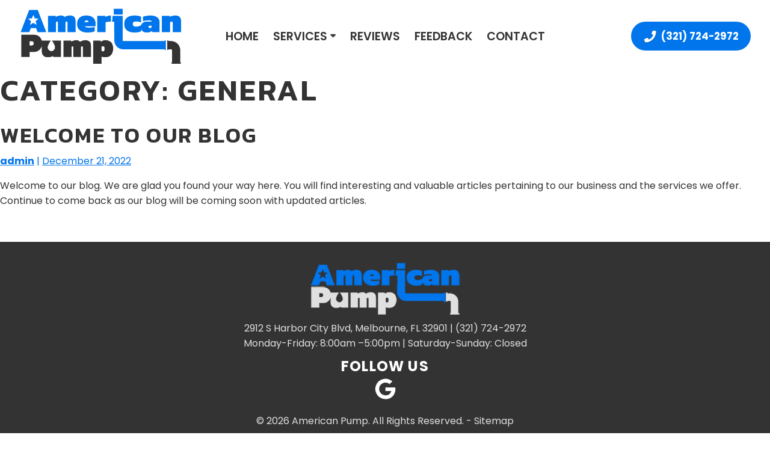

--- FILE ---
content_type: text/html; charset=UTF-8
request_url: https://american-pump.com/category/general/
body_size: 11077
content:
<!doctype html>
<html dir="ltr" lang="en-US" prefix="og: https://ogp.me/ns#">
<head>
	<meta charset="UTF-8">
	<meta name="viewport" content="width=device-width, initial-scale=1">
	<link rel="profile" href="https://gmpg.org/xfn/11">
	<meta name="geo.region" />
	<meta name="geo.placename" />
	<meta name="geo.position" />
	<meta name="ICBM" />
	<link href="/wp-content/uploads/favicon.ico" rel="icon" alt="icon">
	<link rel="preconnect" href="https://fonts.googleapis.com">
	<link rel="preconnect" href="https://fonts.gstatic.com" crossorigin>
	<link href="https://fonts.googleapis.com/css2?family=Kanit:ital,wght@0,100;0,200;0,300;0,400;0,500;0,600;0,700;0,800;0,900;1,100;1,200;1,300;1,400;1,500;1,600;1,700;1,800;1,900&family=Poppins:ital,wght@0,100;0,200;0,300;0,400;0,500;0,600;0,700;0,800;0,900;1,100;1,200;1,300;1,400;1,500;1,600;1,700;1,800;1,900&display=swap" rel="stylesheet">
	<meta name="keywords" content="">
	<title>General - American Pump</title>

		<!-- All in One SEO 4.8.5 - aioseo.com -->
	<meta name="robots" content="max-image-preview:large" />
	<link rel="canonical" href="https://american-pump.com/category/general/" />
	<meta name="generator" content="All in One SEO (AIOSEO) 4.8.5" />
		<script type="application/ld+json" class="aioseo-schema">
			{"@context":"https:\/\/schema.org","@graph":[{"@type":"BreadcrumbList","@id":"https:\/\/american-pump.com\/category\/general\/#breadcrumblist","itemListElement":[{"@type":"ListItem","@id":"https:\/\/american-pump.com#listItem","position":1,"name":"Home","item":"https:\/\/american-pump.com","nextItem":{"@type":"ListItem","@id":"https:\/\/american-pump.com\/category\/general\/#listItem","name":"General"}},{"@type":"ListItem","@id":"https:\/\/american-pump.com\/category\/general\/#listItem","position":2,"name":"General","previousItem":{"@type":"ListItem","@id":"https:\/\/american-pump.com#listItem","name":"Home"}}]},{"@type":"CollectionPage","@id":"https:\/\/american-pump.com\/category\/general\/#collectionpage","url":"https:\/\/american-pump.com\/category\/general\/","name":"General - American Pump","inLanguage":"en-US","isPartOf":{"@id":"https:\/\/american-pump.com\/#website"},"breadcrumb":{"@id":"https:\/\/american-pump.com\/category\/general\/#breadcrumblist"}},{"@type":"Organization","@id":"https:\/\/american-pump.com\/#organization","name":"Theme","url":"https:\/\/american-pump.com\/"},{"@type":"WebSite","@id":"https:\/\/american-pump.com\/#website","url":"https:\/\/american-pump.com\/","name":"American Pump","inLanguage":"en-US","publisher":{"@id":"https:\/\/american-pump.com\/#organization"}}]}
		</script>
		<!-- All in One SEO -->

<link rel="alternate" type="application/rss+xml" title="American Pump &raquo; Feed" href="https://american-pump.com/feed/" />
<link rel="alternate" type="application/rss+xml" title="American Pump &raquo; Comments Feed" href="https://american-pump.com/comments/feed/" />
<link rel="alternate" type="application/rss+xml" title="American Pump &raquo; General Category Feed" href="https://american-pump.com/category/general/feed/" />
<script>
window._wpemojiSettings = {"baseUrl":"https:\/\/s.w.org\/images\/core\/emoji\/16.0.1\/72x72\/","ext":".png","svgUrl":"https:\/\/s.w.org\/images\/core\/emoji\/16.0.1\/svg\/","svgExt":".svg","source":{"concatemoji":"https:\/\/american-pump.com\/wp-includes\/js\/wp-emoji-release.min.js?ver=6.8.3"}};
/*! This file is auto-generated */
!function(s,n){var o,i,e;function c(e){try{var t={supportTests:e,timestamp:(new Date).valueOf()};sessionStorage.setItem(o,JSON.stringify(t))}catch(e){}}function p(e,t,n){e.clearRect(0,0,e.canvas.width,e.canvas.height),e.fillText(t,0,0);var t=new Uint32Array(e.getImageData(0,0,e.canvas.width,e.canvas.height).data),a=(e.clearRect(0,0,e.canvas.width,e.canvas.height),e.fillText(n,0,0),new Uint32Array(e.getImageData(0,0,e.canvas.width,e.canvas.height).data));return t.every(function(e,t){return e===a[t]})}function u(e,t){e.clearRect(0,0,e.canvas.width,e.canvas.height),e.fillText(t,0,0);for(var n=e.getImageData(16,16,1,1),a=0;a<n.data.length;a++)if(0!==n.data[a])return!1;return!0}function f(e,t,n,a){switch(t){case"flag":return n(e,"\ud83c\udff3\ufe0f\u200d\u26a7\ufe0f","\ud83c\udff3\ufe0f\u200b\u26a7\ufe0f")?!1:!n(e,"\ud83c\udde8\ud83c\uddf6","\ud83c\udde8\u200b\ud83c\uddf6")&&!n(e,"\ud83c\udff4\udb40\udc67\udb40\udc62\udb40\udc65\udb40\udc6e\udb40\udc67\udb40\udc7f","\ud83c\udff4\u200b\udb40\udc67\u200b\udb40\udc62\u200b\udb40\udc65\u200b\udb40\udc6e\u200b\udb40\udc67\u200b\udb40\udc7f");case"emoji":return!a(e,"\ud83e\udedf")}return!1}function g(e,t,n,a){var r="undefined"!=typeof WorkerGlobalScope&&self instanceof WorkerGlobalScope?new OffscreenCanvas(300,150):s.createElement("canvas"),o=r.getContext("2d",{willReadFrequently:!0}),i=(o.textBaseline="top",o.font="600 32px Arial",{});return e.forEach(function(e){i[e]=t(o,e,n,a)}),i}function t(e){var t=s.createElement("script");t.src=e,t.defer=!0,s.head.appendChild(t)}"undefined"!=typeof Promise&&(o="wpEmojiSettingsSupports",i=["flag","emoji"],n.supports={everything:!0,everythingExceptFlag:!0},e=new Promise(function(e){s.addEventListener("DOMContentLoaded",e,{once:!0})}),new Promise(function(t){var n=function(){try{var e=JSON.parse(sessionStorage.getItem(o));if("object"==typeof e&&"number"==typeof e.timestamp&&(new Date).valueOf()<e.timestamp+604800&&"object"==typeof e.supportTests)return e.supportTests}catch(e){}return null}();if(!n){if("undefined"!=typeof Worker&&"undefined"!=typeof OffscreenCanvas&&"undefined"!=typeof URL&&URL.createObjectURL&&"undefined"!=typeof Blob)try{var e="postMessage("+g.toString()+"("+[JSON.stringify(i),f.toString(),p.toString(),u.toString()].join(",")+"));",a=new Blob([e],{type:"text/javascript"}),r=new Worker(URL.createObjectURL(a),{name:"wpTestEmojiSupports"});return void(r.onmessage=function(e){c(n=e.data),r.terminate(),t(n)})}catch(e){}c(n=g(i,f,p,u))}t(n)}).then(function(e){for(var t in e)n.supports[t]=e[t],n.supports.everything=n.supports.everything&&n.supports[t],"flag"!==t&&(n.supports.everythingExceptFlag=n.supports.everythingExceptFlag&&n.supports[t]);n.supports.everythingExceptFlag=n.supports.everythingExceptFlag&&!n.supports.flag,n.DOMReady=!1,n.readyCallback=function(){n.DOMReady=!0}}).then(function(){return e}).then(function(){var e;n.supports.everything||(n.readyCallback(),(e=n.source||{}).concatemoji?t(e.concatemoji):e.wpemoji&&e.twemoji&&(t(e.twemoji),t(e.wpemoji)))}))}((window,document),window._wpemojiSettings);
</script>
<style id='wp-emoji-styles-inline-css'>

	img.wp-smiley, img.emoji {
		display: inline !important;
		border: none !important;
		box-shadow: none !important;
		height: 1em !important;
		width: 1em !important;
		margin: 0 0.07em !important;
		vertical-align: -0.1em !important;
		background: none !important;
		padding: 0 !important;
	}
</style>
<link rel='stylesheet' id='wp-block-library-css' href='https://american-pump.com/wp-includes/css/dist/block-library/style.min.css?ver=6.8.3' media='all' />
<style id='classic-theme-styles-inline-css'>
/*! This file is auto-generated */
.wp-block-button__link{color:#fff;background-color:#32373c;border-radius:9999px;box-shadow:none;text-decoration:none;padding:calc(.667em + 2px) calc(1.333em + 2px);font-size:1.125em}.wp-block-file__button{background:#32373c;color:#fff;text-decoration:none}
</style>
<style id='global-styles-inline-css'>
:root{--wp--preset--aspect-ratio--square: 1;--wp--preset--aspect-ratio--4-3: 4/3;--wp--preset--aspect-ratio--3-4: 3/4;--wp--preset--aspect-ratio--3-2: 3/2;--wp--preset--aspect-ratio--2-3: 2/3;--wp--preset--aspect-ratio--16-9: 16/9;--wp--preset--aspect-ratio--9-16: 9/16;--wp--preset--color--black: #000000;--wp--preset--color--cyan-bluish-gray: #abb8c3;--wp--preset--color--white: #ffffff;--wp--preset--color--pale-pink: #f78da7;--wp--preset--color--vivid-red: #cf2e2e;--wp--preset--color--luminous-vivid-orange: #ff6900;--wp--preset--color--luminous-vivid-amber: #fcb900;--wp--preset--color--light-green-cyan: #7bdcb5;--wp--preset--color--vivid-green-cyan: #00d084;--wp--preset--color--pale-cyan-blue: #8ed1fc;--wp--preset--color--vivid-cyan-blue: #0693e3;--wp--preset--color--vivid-purple: #9b51e0;--wp--preset--gradient--vivid-cyan-blue-to-vivid-purple: linear-gradient(135deg,rgba(6,147,227,1) 0%,rgb(155,81,224) 100%);--wp--preset--gradient--light-green-cyan-to-vivid-green-cyan: linear-gradient(135deg,rgb(122,220,180) 0%,rgb(0,208,130) 100%);--wp--preset--gradient--luminous-vivid-amber-to-luminous-vivid-orange: linear-gradient(135deg,rgba(252,185,0,1) 0%,rgba(255,105,0,1) 100%);--wp--preset--gradient--luminous-vivid-orange-to-vivid-red: linear-gradient(135deg,rgba(255,105,0,1) 0%,rgb(207,46,46) 100%);--wp--preset--gradient--very-light-gray-to-cyan-bluish-gray: linear-gradient(135deg,rgb(238,238,238) 0%,rgb(169,184,195) 100%);--wp--preset--gradient--cool-to-warm-spectrum: linear-gradient(135deg,rgb(74,234,220) 0%,rgb(151,120,209) 20%,rgb(207,42,186) 40%,rgb(238,44,130) 60%,rgb(251,105,98) 80%,rgb(254,248,76) 100%);--wp--preset--gradient--blush-light-purple: linear-gradient(135deg,rgb(255,206,236) 0%,rgb(152,150,240) 100%);--wp--preset--gradient--blush-bordeaux: linear-gradient(135deg,rgb(254,205,165) 0%,rgb(254,45,45) 50%,rgb(107,0,62) 100%);--wp--preset--gradient--luminous-dusk: linear-gradient(135deg,rgb(255,203,112) 0%,rgb(199,81,192) 50%,rgb(65,88,208) 100%);--wp--preset--gradient--pale-ocean: linear-gradient(135deg,rgb(255,245,203) 0%,rgb(182,227,212) 50%,rgb(51,167,181) 100%);--wp--preset--gradient--electric-grass: linear-gradient(135deg,rgb(202,248,128) 0%,rgb(113,206,126) 100%);--wp--preset--gradient--midnight: linear-gradient(135deg,rgb(2,3,129) 0%,rgb(40,116,252) 100%);--wp--preset--font-size--small: 13px;--wp--preset--font-size--medium: 20px;--wp--preset--font-size--large: 36px;--wp--preset--font-size--x-large: 42px;--wp--preset--spacing--20: 0.44rem;--wp--preset--spacing--30: 0.67rem;--wp--preset--spacing--40: 1rem;--wp--preset--spacing--50: 1.5rem;--wp--preset--spacing--60: 2.25rem;--wp--preset--spacing--70: 3.38rem;--wp--preset--spacing--80: 5.06rem;--wp--preset--shadow--natural: 6px 6px 9px rgba(0, 0, 0, 0.2);--wp--preset--shadow--deep: 12px 12px 50px rgba(0, 0, 0, 0.4);--wp--preset--shadow--sharp: 6px 6px 0px rgba(0, 0, 0, 0.2);--wp--preset--shadow--outlined: 6px 6px 0px -3px rgba(255, 255, 255, 1), 6px 6px rgba(0, 0, 0, 1);--wp--preset--shadow--crisp: 6px 6px 0px rgba(0, 0, 0, 1);}:where(.is-layout-flex){gap: 0.5em;}:where(.is-layout-grid){gap: 0.5em;}body .is-layout-flex{display: flex;}.is-layout-flex{flex-wrap: wrap;align-items: center;}.is-layout-flex > :is(*, div){margin: 0;}body .is-layout-grid{display: grid;}.is-layout-grid > :is(*, div){margin: 0;}:where(.wp-block-columns.is-layout-flex){gap: 2em;}:where(.wp-block-columns.is-layout-grid){gap: 2em;}:where(.wp-block-post-template.is-layout-flex){gap: 1.25em;}:where(.wp-block-post-template.is-layout-grid){gap: 1.25em;}.has-black-color{color: var(--wp--preset--color--black) !important;}.has-cyan-bluish-gray-color{color: var(--wp--preset--color--cyan-bluish-gray) !important;}.has-white-color{color: var(--wp--preset--color--white) !important;}.has-pale-pink-color{color: var(--wp--preset--color--pale-pink) !important;}.has-vivid-red-color{color: var(--wp--preset--color--vivid-red) !important;}.has-luminous-vivid-orange-color{color: var(--wp--preset--color--luminous-vivid-orange) !important;}.has-luminous-vivid-amber-color{color: var(--wp--preset--color--luminous-vivid-amber) !important;}.has-light-green-cyan-color{color: var(--wp--preset--color--light-green-cyan) !important;}.has-vivid-green-cyan-color{color: var(--wp--preset--color--vivid-green-cyan) !important;}.has-pale-cyan-blue-color{color: var(--wp--preset--color--pale-cyan-blue) !important;}.has-vivid-cyan-blue-color{color: var(--wp--preset--color--vivid-cyan-blue) !important;}.has-vivid-purple-color{color: var(--wp--preset--color--vivid-purple) !important;}.has-black-background-color{background-color: var(--wp--preset--color--black) !important;}.has-cyan-bluish-gray-background-color{background-color: var(--wp--preset--color--cyan-bluish-gray) !important;}.has-white-background-color{background-color: var(--wp--preset--color--white) !important;}.has-pale-pink-background-color{background-color: var(--wp--preset--color--pale-pink) !important;}.has-vivid-red-background-color{background-color: var(--wp--preset--color--vivid-red) !important;}.has-luminous-vivid-orange-background-color{background-color: var(--wp--preset--color--luminous-vivid-orange) !important;}.has-luminous-vivid-amber-background-color{background-color: var(--wp--preset--color--luminous-vivid-amber) !important;}.has-light-green-cyan-background-color{background-color: var(--wp--preset--color--light-green-cyan) !important;}.has-vivid-green-cyan-background-color{background-color: var(--wp--preset--color--vivid-green-cyan) !important;}.has-pale-cyan-blue-background-color{background-color: var(--wp--preset--color--pale-cyan-blue) !important;}.has-vivid-cyan-blue-background-color{background-color: var(--wp--preset--color--vivid-cyan-blue) !important;}.has-vivid-purple-background-color{background-color: var(--wp--preset--color--vivid-purple) !important;}.has-black-border-color{border-color: var(--wp--preset--color--black) !important;}.has-cyan-bluish-gray-border-color{border-color: var(--wp--preset--color--cyan-bluish-gray) !important;}.has-white-border-color{border-color: var(--wp--preset--color--white) !important;}.has-pale-pink-border-color{border-color: var(--wp--preset--color--pale-pink) !important;}.has-vivid-red-border-color{border-color: var(--wp--preset--color--vivid-red) !important;}.has-luminous-vivid-orange-border-color{border-color: var(--wp--preset--color--luminous-vivid-orange) !important;}.has-luminous-vivid-amber-border-color{border-color: var(--wp--preset--color--luminous-vivid-amber) !important;}.has-light-green-cyan-border-color{border-color: var(--wp--preset--color--light-green-cyan) !important;}.has-vivid-green-cyan-border-color{border-color: var(--wp--preset--color--vivid-green-cyan) !important;}.has-pale-cyan-blue-border-color{border-color: var(--wp--preset--color--pale-cyan-blue) !important;}.has-vivid-cyan-blue-border-color{border-color: var(--wp--preset--color--vivid-cyan-blue) !important;}.has-vivid-purple-border-color{border-color: var(--wp--preset--color--vivid-purple) !important;}.has-vivid-cyan-blue-to-vivid-purple-gradient-background{background: var(--wp--preset--gradient--vivid-cyan-blue-to-vivid-purple) !important;}.has-light-green-cyan-to-vivid-green-cyan-gradient-background{background: var(--wp--preset--gradient--light-green-cyan-to-vivid-green-cyan) !important;}.has-luminous-vivid-amber-to-luminous-vivid-orange-gradient-background{background: var(--wp--preset--gradient--luminous-vivid-amber-to-luminous-vivid-orange) !important;}.has-luminous-vivid-orange-to-vivid-red-gradient-background{background: var(--wp--preset--gradient--luminous-vivid-orange-to-vivid-red) !important;}.has-very-light-gray-to-cyan-bluish-gray-gradient-background{background: var(--wp--preset--gradient--very-light-gray-to-cyan-bluish-gray) !important;}.has-cool-to-warm-spectrum-gradient-background{background: var(--wp--preset--gradient--cool-to-warm-spectrum) !important;}.has-blush-light-purple-gradient-background{background: var(--wp--preset--gradient--blush-light-purple) !important;}.has-blush-bordeaux-gradient-background{background: var(--wp--preset--gradient--blush-bordeaux) !important;}.has-luminous-dusk-gradient-background{background: var(--wp--preset--gradient--luminous-dusk) !important;}.has-pale-ocean-gradient-background{background: var(--wp--preset--gradient--pale-ocean) !important;}.has-electric-grass-gradient-background{background: var(--wp--preset--gradient--electric-grass) !important;}.has-midnight-gradient-background{background: var(--wp--preset--gradient--midnight) !important;}.has-small-font-size{font-size: var(--wp--preset--font-size--small) !important;}.has-medium-font-size{font-size: var(--wp--preset--font-size--medium) !important;}.has-large-font-size{font-size: var(--wp--preset--font-size--large) !important;}.has-x-large-font-size{font-size: var(--wp--preset--font-size--x-large) !important;}
:where(.wp-block-post-template.is-layout-flex){gap: 1.25em;}:where(.wp-block-post-template.is-layout-grid){gap: 1.25em;}
:where(.wp-block-columns.is-layout-flex){gap: 2em;}:where(.wp-block-columns.is-layout-grid){gap: 2em;}
:root :where(.wp-block-pullquote){font-size: 1.5em;line-height: 1.6;}
</style>
<link rel='stylesheet' id='client-plugins-css-css' href='https://american-pump.com/wp-content/plugins/client-plugins/css/client-plugins.css?ver=6.8.3' media='all' />
<link rel='stylesheet' id='client-style-css' href='https://american-pump.com/wp-content/themes/b-americanpump/style.css?ver=1.0.0' media='all' />
<link rel="https://api.w.org/" href="https://american-pump.com/wp-json/" /><link rel="alternate" title="JSON" type="application/json" href="https://american-pump.com/wp-json/wp/v2/categories/6" /><link rel="EditURI" type="application/rsd+xml" title="RSD" href="https://american-pump.com/xmlrpc.php?rsd" />
<meta name="generator" content="WordPress 6.8.3" />
<meta name="geo.region" content="US-FL" />
<meta name="geo.placename" content="Melbourne" />
<meta name="geo.position" content="28.065013;-80.598162" />
<meta name="ICBM" content="28.065013, -80.598162" />
<!-- Google tag (gtag.js) -->
<script async src="https://www.googletagmanager.com/gtag/js?id=G-HSKW8TJQT1"></script>
<script>
  window.dataLayer = window.dataLayer || [];
  function gtag(){dataLayer.push(arguments);}
  gtag('js', new Date());

  gtag('config', 'G-HSKW8TJQT1');
</script>
<!-- sitelink-search-box Schema optimized by Schema Pro --><script type="application/ld+json">{"@context":"https:\/\/schema.org","@type":"WebSite","name":"American Pump","url":"https:\/\/american-pump.com","potentialAction":[{"@type":"SearchAction","target":"https:\/\/american-pump.com\/?s={search_term_string}","query-input":"required name=search_term_string"}]}</script><!-- / sitelink-search-box Schema optimized by Schema Pro --><!-- breadcrumb Schema optimized by Schema Pro --><script type="application/ld+json">{"@context":"https:\/\/schema.org","@type":"BreadcrumbList","itemListElement":[{"@type":"ListItem","position":1,"item":{"@id":"https:\/\/american-pump.com\/","name":"Home"}},{"@type":"ListItem","position":2,"item":{"@id":"https:\/\/american-pump.com\/category\/general\/","name":"General"}}]}</script><!-- / breadcrumb Schema optimized by Schema Pro -->			<style id="wpsp-style-frontend"></style>
			<link rel="icon" href="https://american-pump.com/wp-content/uploads/cropped-AmericanPumpFavIcon-32x32.png" sizes="32x32" />
<link rel="icon" href="https://american-pump.com/wp-content/uploads/cropped-AmericanPumpFavIcon-192x192.png" sizes="192x192" />
<link rel="apple-touch-icon" href="https://american-pump.com/wp-content/uploads/cropped-AmericanPumpFavIcon-180x180.png" />
<meta name="msapplication-TileImage" content="https://american-pump.com/wp-content/uploads/cropped-AmericanPumpFavIcon-270x270.png" />
</head>

<body class="archive category category-general category-6 wp-theme-b-americanpump wp-schema-pro-2.10.2 hfeed">
<div id="page" class="site">
	<a class="skip-link screen-reader-text" href="#primary">Skip to content</a>

	<header id="masthead" class="site-header">
				
		<div class="large-wrapper">
			<div class="row align-items-center">
									<div id="logo" class="widget-area col-md-3 text-md-left d-md-block d-none" role="complementary">
						<a href="/"><div><img decoding="async" src="/wp-content/uploads/AmericanPumpLogo.png" alt="Logo"></div></a>
					</div>
						
				
				<div class="col-md-6 text-md-right">
					<nav id="site-navigation" class="main-navigation d-flex justify-content-md-center">
						<!-- <button class="menu-toggle" aria-controls="primary-menu" aria-expanded="false"><span class="bar"></span><span class="bar"></span><span class="bar"></span></button> -->
						<a href="/" class="d-md-none d-block logo-mobile"><div><img decoding="async" src="/wp-content/uploads/AmericanPumpLogo.png" alt="Logo"></div></a>
						<div class="menu-menu-1-container"><ul id="primary-menu" class="menu"><li id="menu-item-680" class="menu-item menu-item-type-post_type menu-item-object-page menu-item-home menu-item-680"><a href="https://american-pump.com/">Home</a></li>
<li id="menu-item-986" class="menu-item menu-item-type-custom menu-item-object-custom menu-item-has-children menu-item-986"><a href="#">Services <img src="/wp-content/uploads/down-icon-dkgray.png" alt="icon down"/></a>
<ul class="sub-menu">
	<li id="menu-item-687" class="menu-item menu-item-type-post_type menu-item-object-page menu-item-687"><a href="https://american-pump.com/residential-water-pumps/">Residential Water Pumps</a></li>
	<li id="menu-item-984" class="menu-item menu-item-type-post_type menu-item-object-page menu-item-984"><a href="https://american-pump.com/commercial-water-pumps/">Commercial Water Pumps</a></li>
</ul>
</li>
<li id="menu-item-685" class="menu-item menu-item-type-post_type menu-item-object-page menu-item-685"><a href="https://american-pump.com/reviews/">Reviews</a></li>
<li id="menu-item-683" class="menu-item menu-item-type-post_type menu-item-object-page menu-item-683"><a href="https://american-pump.com/feedback/">Feedback</a></li>
<li id="menu-item-682" class="menu-item menu-item-type-post_type menu-item-object-page menu-item-682"><a href="https://american-pump.com/contact-us/">Contact <img class="d-none" src="/wp-content/uploads/down-icon.png" alt="icon down"/></a></li>
</ul></div>						<div class="mobile-phone d-md-none d-block">
							  <div><div id="header-number" class="d-inline-block"><a class="d-flex align-items-center" href="tel:+13217242972" title="Call Now"><img decoding="async" src="/wp-content/uploads/phone-icon-1.png" alt="Phone Icon"/> <span class="d-md-block d-none">(321) 724-2972</span></a></div></div>		
						</div>
					</nav><!-- #site-navigation -->



	<nav id="site-navigation-mobile" class=""> 
		<button class="nav-menu-toggle" aria-controls="primary-menu" aria-expanded="false"><span class="bar"></span><span class="bar"></span><span class="bar"></span></button>
		<div class="nav-glass"></div>
		<div class="large-wrapper-nav"> <div class="menu-menu-1-container"><ul id="primary-menu-nav" class="menu"><li class="menu-item menu-item-type-post_type menu-item-object-page menu-item-home menu-item-680"><a href="https://american-pump.com/">Home</a></li>
<li class="menu-item menu-item-type-custom menu-item-object-custom menu-item-has-children menu-item-986"><a href="#">Services <img src="/wp-content/uploads/down-icon-dkgray.png" alt="icon down"/></a>
<ul class="sub-menu">
	<li class="menu-item menu-item-type-post_type menu-item-object-page menu-item-687"><a href="https://american-pump.com/residential-water-pumps/">Residential Water Pumps</a></li>
	<li class="menu-item menu-item-type-post_type menu-item-object-page menu-item-984"><a href="https://american-pump.com/commercial-water-pumps/">Commercial Water Pumps</a></li>
</ul>
</li>
<li class="menu-item menu-item-type-post_type menu-item-object-page menu-item-685"><a href="https://american-pump.com/reviews/">Reviews</a></li>
<li class="menu-item menu-item-type-post_type menu-item-object-page menu-item-683"><a href="https://american-pump.com/feedback/">Feedback</a></li>
<li class="menu-item menu-item-type-post_type menu-item-object-page menu-item-682"><a href="https://american-pump.com/contact-us/">Contact <img class="d-none" src="/wp-content/uploads/down-icon.png" alt="icon down"/></a></li>
</ul></div> 
		</div>
	</nav><!-- #site-navigation -->

					

								</div>
				
				<div class="phone-number-area col-md-3 text-md-right d-md-block d-none">
											
							<div><div id="header-number" class="d-inline-block"><a class="d-flex align-items-center" href="tel:+13217242972" title="Call Now"><img decoding="async" src="/wp-content/uploads/phone-icon-1.png" alt="Phone Icon"/> <span class="d-md-block d-none">(321) 724-2972</span></a></div></div>						
							

				</div>
			</div>
		</div><!-- .site-branding & .large-wrapper-->
	</header><!-- #masthead -->
	
	<main id="primary" class="site-main">

		
			<header class="page-header">
				<h1 class="page-title">Category: <span>General</span></h1>			</header><!-- .page-header -->

			
<article id="post-878" class="post-878 post type-post status-publish format-standard hentry category-general">
	<header class="entry-header">
		<h2 class="entry-title"><a href="https://american-pump.com/2022/12/welcome-to-our-blog/" rel="bookmark">Welcome to Our Blog</a></h2>			<div class="entry-meta">
				<span class="byline"> <span class="author vcard"><a class="url fn n" href="https://american-pump.com/author/admin/">admin</a></span></span> | <span class="posted-on"><a href="https://american-pump.com/2022/12/welcome-to-our-blog/" rel="bookmark"><time class="entry-date published updated" datetime="2022-12-21T19:20:41+00:00">December 21, 2022</time></a></span>			</div><!-- .entry-meta -->
			</header><!-- .entry-header -->

		<p>Welcome to our blog. We are glad you found your way here. You will find interesting and valuable articles pertaining to our business and the services we offer. Continue to come back as our blog will be coming soon with updated articles.</p>
	</div><!-- .entry-content -->

	<footer class="entry-footer">
		<span class="cat-links">Posted in <a href="https://american-pump.com/category/general/" rel="category tag">General</a></span>	</footer><!-- .entry-footer -->
</article><!-- #post-878 -->

	</main><!-- #main -->

	<footer id="colophon" class="site-footer">
		<div class="medium-wrapper"><div class="main-footer-area row">

			<div class="col-md-12 footer-new text-center">
				
					<div id="footer_alt_footer" class="widget-area" role="complementary">
						<div><img decoding="async" src="/wp-content/uploads/AmericanPumpLogoFT.png">
<div class="pb-2"><a title="Google Listing" href="https://goo.gl/maps/RDodRSXcAGf8Q1Wu6" target="_blank" rel="noopener noreferrer">2912 S Harbor City Blvd, Melbourne, FL 32901</a> <span class="xl">|</span> <a href="tel:+13217242972">(321) 724-2972</a></div>
Monday-Friday: 8:00am –5:00pm <span class="xl">|</span> Saturday-Sunday: Closed

<h3 class="foot">Follow Us</h3>
<a title="View Google Listing" href="https://goo.gl/maps/RDodRSXcAGf8Q1Wu6" target="_blank" rel="noopener nofollow sponsored"><img decoding="async" class="header-icons size-full wp-image-1576" src="/wp-content/uploads/google-brand.png" alt="Google"></a></div>					</div>
				
				
			</div>
			<!-- <div class="footer-column col-md-4">
				
			</div>
			<div class="footer-column col-md-4">
				
			</div>
			<div class="footer-column col-md-4">
				 --> 

			</div>
			<div id="copyright" class="text-center py-3 col-12 w-100 mb-2">&copy; 2026 American Pump. <a href="/terms-and-conditions/" title="Terms and Conditions">All Rights Reserved</a>. - <a href="/sitemap.xml" target="_blank">Sitemap</a></div>

		</div></div><!-- .site-info & .large-wrapper -->


	</footer><!-- #colophon -->
</div><!-- #page -->

<script type="speculationrules">
{"prefetch":[{"source":"document","where":{"and":[{"href_matches":"\/*"},{"not":{"href_matches":["\/wp-*.php","\/wp-admin\/*","\/wp-content\/uploads\/*","\/wp-content\/*","\/wp-content\/plugins\/*","\/wp-content\/themes\/b-americanpump\/*","\/*\\?(.+)"]}},{"not":{"selector_matches":"a[rel~=\"nofollow\"]"}},{"not":{"selector_matches":".no-prefetch, .no-prefetch a"}}]},"eagerness":"conservative"}]}
</script>
<script src="https://american-pump.com/wp-content/plugins/client-plugins/client-reviews/js/review-widget.js?ver=1.0.0" id="client_review_widget-js"></script>
<script src="https://american-pump.com/wp-content/themes/b-americanpump/js/navigation.js?ver=1.0.0" id="client-navigation-js"></script>
			<script type="text/javascript" id="wpsp-script-frontend"></script>
			
<script>
// scroll effect (2 ways ltr -> rtl based off css rule for simplicity)
let testElm = document.querySelectorAll('.not.visible')
const triggerVisible = (elm) => {
    elm.forEach(x=>{
        if( window.innerHeight/1.25 > x.getBoundingClientRect().top ){
            x.classList.remove("not");
        } else{
            x.classList.add("not");
			
		}

    })
}

window.addEventListener('scroll',()=>{
    triggerVisible(testElm);
})

window.addEventListener('load',()=>{
    triggerVisible(testElm);

})
</script>

<script>
document.addEventListener('DOMContentLoaded', function(event) { if (document.querySelector('form[data-status="sent"]')) {
	var domain = document.location.origin;
	var page = '/thank-you/';
	
	window.location.href = page;};
}, false );
</script>

<!-- Scroll Animation -->
<script>
var alterClass = function() {
    var screenWidth = window.innerWidth;
    var scrollElement = document.querySelectorAll(".scroll-element");

    scrollElement.forEach(e => {
        if (screenWidth < 768) {
            e.classList.remove('js-scroll');
        } else if (screenWidth >= 768) {
            e.classList.add('js-scroll');
        }
    })
    console.log(screenWidth)
};
window.addEventListener("resize", () => {
    alterClass();
});

alterClass();
</script>

<script>
	const scrollElements = document.querySelectorAll(".js-scroll");

	const elementInView = (el, dividend = 1) => {
		const elementTop = el.getBoundingClientRect().top;
		return (
			elementTop <=
			(window.innerHeight || document.documentElement.clientHeight) / dividend
		);
	};

	const elementOutofView = (el) => {
		const elementTop = el.getBoundingClientRect().top;

		return (
			elementTop > (window.innerHeight || document.documentElement.clientHeight)
		);
	};

	const displayScrollElement = (element) => {
		element.classList.add("scrolled");
	};

	const hideScrollElement = (element) => {
		element.classList.remove("scrolled");
	};

	const handleScrollAnimation = () => {
		scrollElements.forEach((el) => {
			if (elementInView(el, 1.25)) {
				displayScrollElement(el);
			} else if (elementOutofView(el)) {
				hideScrollElement(el)
			}
		})
	}

	window.addEventListener("scroll", () => {
		handleScrollAnimation();
	});
</script>

<script>
	const scrollElements = document.querySelectorAll(".js-scroll");

	const elementInView = (el, dividend = 1) => {
		const elementTop = el.getBoundingClientRect().top;

		return (
			elementTop <=
			(window.innerHeight || document.documentElement.clientHeight) / dividend
		);
	};

	const elementOutofView = (el) => {
		const elementTop = el.getBoundingClientRect().top;

		return (
			elementTop > (window.innerHeight || document.documentElement.clientHeight)
		);
	};

	const displayScrollElement = (element) => {
		element.classList.add("scrolled");
	};

	const hideScrollElement = (element) => {
		element.classList.remove("scrolled");
	};

	const handleScrollAnimation = () => {
		scrollElements.forEach((el) => {
			if (elementInView(el, 1.25)) {
				displayScrollElement(el);
			} else if (elementOutofView(el)) {
				hideScrollElement(el)
			}
		})
	}

	window.addEventListener("scroll", () => {
		handleScrollAnimation();
	});
</script>

<script>
	const slidesContainer = document.getElementById("slides-container");
	const slide = document.querySelector(".slide"); if (typeof window.slide !== "undefined" && window.slide !== null) {
	const prevButton = document.getElementById("slide-arrow-prev");
	const nextButton = document.getElementById("slide-arrow-next");

	let currentFrame = 1;
	const numSlides = document.getElementsByClassName('slide').length;
	setInterval(function(){
		currentFrame++;
		const slideWidth = slide.clientWidth;
		
		if(currentFrame > numSlides){
			currentFrame = 1;
			slidesContainer.scrollLeft -= (slideWidth * numSlides);
		}else{
			slidesContainer.scrollLeft += slideWidth;
		}
	}, 6000);};
</script>




<script src="//ajax.googleapis.com/ajax/libs/jquery/3.5.1/jquery.min.js"></script>

<script>
console.clear();

images = $('.gallery-icon');

var glass = document.createElement("div");
glass.setAttribute("id","glass");
var block = document.getElementById("primary");
block.appendChild(glass);


$(block).append("<strong class='gallery-btn gallery-next' >></strong><strong class='gallery-btn gallery-prev' ><</strong>");

var currentImage = -1;

images.each(function(i, b){
    
    let image_link = $( this ).children().attr("href");
    let current_id = "img-" + i;
    let image = $( this );

	let img = document.createElement("img");
	img.src = image_link;
	img.setAttribute("id", current_id);
	img.setAttribute("class","gallery-img");

	image.attr( "g-id", i );

   	let block = document.getElementById("glass");
	block.appendChild(img);
 
    
    image.children().removeAttr("href");
    image.children().removeAttr("target");

    image.click(function(i, b){

        updateImage(this);
        
    });
    
	glass.addEventListener("click", function(e){
		glass.style.display = "none";
        $(".gallery-btn").removeClass('active');
        currentImage = -1;
		
	});

    
});

$(".gallery-next").click(function(){

    $('.gallery-icon').each(function(i, b){

        if($(this).attr( 'g-id' ) == ( currentImage + 1 )  ){
            
            updateImage( this );
            return false;
        }

    });
    
});

$(".gallery-prev").click(function(){

    $('.gallery-icon').each(function(i, b){

        if($(this).attr( 'g-id' ) == ( currentImage - 1 )  ){
            
            updateImage( this );
            return false;
        }

    });
    
});

function updateImage(item){
    
		try {
			document.querySelector("img.active").classList.remove("active");
		} catch (error) {
			
		}

		item = $( item );
        full = $( "#img-" + item.attr("g-id") );
        full.addClass( "active" );
		glass.style.display = "flex";
        $(".gallery-btn").addClass('active');
        currentImage = parseInt( item.attr("g-id") );

}
</script>

<style>
.gallery-next,
.gallery-prev {
	position: fixed;
	top: 50%;
	font-size: 72px;
	-webkit-transform: translatey(-50%);
	    -ms-transform: translatey(-50%);
	        transform: translatey(-50%);
	margin: 0 30px;
	color: #fff;
	text-shadow: -1px -1px 0 #000,  
 1px -1px 0 #000,
 -1px 1px 0 #000,
 1px 1px 0 #000;
	-webkit-transition: -webkit-transform 300ms ease-in-out;
	transition: -webkit-transform 300ms ease-in-out;
	-o-transition: transform 300ms ease-in-out;
	transition: transform 300ms ease-in-out;
	transition: transform 300ms ease-in-out, -webkit-transform 300ms ease-in-out;
	z-index: 99999999;
	-webkit-user-select: none;
	   -moz-user-select: none;
	    -ms-user-select: none;
	        user-select: none;
}

.gallery-next:hover,
  .gallery-prev:hover {
	cursor: pointer;
	-webkit-transform: translatey(-50%) scale(1.2);
	    -ms-transform: translatey(-50%) scale(1.2);
	        transform: translatey(-50%) scale(1.2);
}

.gallery-next {
	right: 0;
}

.gallery-btn{
	display: none;
}


.gallery-btn.active{
	display:  block;
}

</style>



<script>
header = document.getElementById("masthead");

window.addEventListener('scroll', function() {
    console.clear();

    let currentPosition = document.documentElement.scrollTop;
    let headerHeight = header.offsetHeight;
    
    if( currentPosition >=  headerHeight ){
        header.classList.add("fixed");
    }else{
        header.classList.remove("fixed");
    }
    
});

 



function menuFix(){

    if((window.innerWidth <= 767)){

		subs = document.querySelectorAll('.menu-item-has-children >  a');

		for(i = 0; i < subs.length; i++){
		    
		        subs[i].addEventListener('click', function(e){
					
		        e.preventDefault();					

		        if(this.parentNode.classList.contains( 'focus-sub' )){
		        	console.log('removed');
		            this.parentNode.classList.remove( 'focus-sub' );
		        }else{
		        	
			        innerSubs = document.getElementsByClassName( 'focus-sub' );

			        if( innerSubs.length > 0 ){
			            for(  k = 0; k < innerSubs.length; k++){
			            
			                innerSubs[k].classList.remove( 'focus-sub' );
			            }
			        }

		            this.parentNode.classList.add( 'focus-sub' );
		        }

		    })   
		}

		subMen = document.getElementsByClassName( "sub-menu" );

    } 
}



menuFix();

function reportWindowSize() {

    menuFix();
}

window.onresize = reportWindowSize;

subMen = document.querySelectorAll( ".sub-menu a" );

console.log(subMen);
for(i = 0; i < subMen.length; i++){

	
	subMen[i].addEventListener('click', function(e){
		e.preventDefault();

		location = this.href;
		
	}, false);
}




menu = document.getElementsByClassName( "large-wrapper-nav" )[0];
glassNav = document.getElementsByClassName( "nav-glass" )[0];

//burger = document.getElementById( "site-navigation-mobile" );
burger = document.getElementsByClassName( "nav-menu-toggle" )[0];
subMenu = document.querySelectorAll( ".large-wrapper-nav .menu-item-has-children" );


burger.addEventListener( "click", function(){

    menu.classList.toggle('toggled');
    glassNav.classList.toggle('toggled');
    
} );



glassNav.addEventListener( "click", function(){

    menu.classList.toggle('toggled');
    glassNav.classList.toggle('toggled');
    
} );



menu.addEventListener("click", function(){
    menu.classList.add( 'toggled' );
});


// for (let i = 0; i < subMenu.length; i++) {

//     console.log( subMenu[i] );

    
    
// }




</script>

<style>

	@media screen and (max-width:  900px){
		.focus-sub,.focus-sub ul li, .focus-sub ul, 
		li.menu-item-has-children.focus ul.sub-menu,
		li.jumbo-menu.focus ul.sub-menu{
			display: block !important;
			height: auto !important;
			/*max-height: 200px;
			overflow-y: scroll;*/
		}

		.focus-sub a{
			z-index: 9999999999999999999999999999;
			display: block;
			position: relative;
		}
	}

</style>
<!-- script to dynamically add today date/hightlight -->
<script>
	

window.addEventListener('load', function() {

	//obtaining weekday as an integer
	const day= new Date().getDay();
	// 	creating arr of days selected by data-attr
	let days = document.querySelectorAll('[data-day]');

	days.forEach(mainday=>{
		// 		looping through each day, if data-day matches int day, add class today 
		if(mainday.dataset.day == day){
			mainday.classList.add('today');
		}
	})
 })

</script>

<!-- Sending... Indicator to Form -->

<script>
typeof jQuery !== "undefined" && jQuery(document).ready(function($) {
     $("form.wpcf7-form input[type=submit]").click(function() {
         this.value = 'Sending.....';
         $(this).addClass("sending");
    });
});
</script>



<!-- bot
================================ -->

<script>

	var loadJS = function(url, implementationCode, location){

	    var scriptTag = document.createElement('script');
	    scriptTag.src = url;
	    scriptTag.onload = implementationCode;
	    scriptTag.onreadystatechange = implementationCode;
	    location.appendChild(scriptTag);
	};

	var loadCSS = function(url, location){

		console.log("Loading CSS");
	    var link  = document.createElement('link');
	    link.rel  = 'stylesheet';
	    link.type = 'text/css';
	    link.href = url;
	    link.media = 'all';
	    location.appendChild(link);

	};

	var loadedScript = function(){
		console.log("Loaded Script");
	}

	var initChatBot = function(){
		console.log("Loading Bot");
		startBizIQChatBot('M88mwiwPEX2lWDwufj01QcbuhBMUTP');
	}

	setTimeout(function(){
			loadJS('//ajax.googleapis.com/ajax/libs/jquery/3.5.1/jquery.min.js', loadedScript, document.body);
			loadJS('//ajax.googleapis.com/ajax/libs/jqueryui/1.10.3/jquery-ui.min.js', loadedScript, document.body);
			loadCSS('https://dashboard.goiq.com/biqchatbot/styles.css', document.head);
			loadJS('https://dashboard.goiq.com/biqchatbot/js-1-1.js', initChatBot, document.body);
		},3000
	);

</script>


<div id='BizIQChatBotWrapper'></div>

<style>
  
  div#BizIQChatBotIcon {
    background: var(--color-1);
}

#BizIQChatBotOuter, #BizIQChatBotHeader {
    background: var(--color-6);
}

#BizIQChatBotOuter {
    box-shadow: 0 0 5px #000000a1;
    border: 2px solid var(--color-6);
}
	
	.BIQCBHeaderContent strong {
    max-width: 80%;
}

/*-- Buttons --*/

.BizIQChatBotOptions a, .BizIQChatBotCallNowLink a, .negForm button, .RepPositiveLinks a, #BIQCBRepBox a {
    background: var(--color-1);
    color: var(--color-w) !important;
    border: 0px solid var(--color-1);
    width: 100%;
      text-decoration: none;
  margin-bottom: 1em;
}
	
	#BIQCBRepBox #RepPositiveBtn {
		width: 100%;
	}

.BizIQChatBotOptions a:hover, .BizIQChatBotCallNowLink a:hover, .negForm button:hover, RepPositiveLinks a:hover, #BIQCBRepBox a:hover {
       background: var(--color-5);
       color: var(--color-w) !important;
       border: 0px solid var(--color-7);
  
}

#BizIQChatBotSendBtn {
    background: var(--color-1);
    border: 2px solid var(--color-w);
    color: var(--color-w);
}

#BizIQChatBotSendBtn:hover {
    background: var(--color-5);
    border: solid 2px var(--color-w);
    color: var(--color-w);
}

.SmartMessageIcon {
    background-color: var(--color-2);
}

#BizIQChatBotOuter .VisitorMessage {
    color:var(--color-w);
    background: var(--color-2);

}

#BizIQChatBotOuter .SmartMessage {
    background: var(--color-w);
}

#BizIQChatBotText{
  background-color: var(--color-w);
}
#RepInitialMessage, .BizIQChatBotWelcomeMessage, .RepPositiveMessage, .RepNegativeMessage, .negForm{
  color: var(--color-b);
}

.negForm textarea, .negForm input {
background-color: var(--color-w);
color: var(--color-b);
}

	#BizIQChatBotOuter{
		z-index: 999999;
	}

	div#BizIQChatBotContainer {
    height: 41vh;
    padding-top: 0; max-height: 340px; min-height: 100px;
}

#RepInitialMessage, .BizIQChatBotWelcomeMessage {
  font-size: 14px; padding: 10px 0;
}
.BizIQChatBotOptions {
    padding: 0;
}
	
</style>



<!-- bot
================================ -->


<script defer src="https://static.cloudflareinsights.com/beacon.min.js/vcd15cbe7772f49c399c6a5babf22c1241717689176015" integrity="sha512-ZpsOmlRQV6y907TI0dKBHq9Md29nnaEIPlkf84rnaERnq6zvWvPUqr2ft8M1aS28oN72PdrCzSjY4U6VaAw1EQ==" data-cf-beacon='{"version":"2024.11.0","token":"f18d1ebb02df448b825ea84be413c4a8","r":1,"server_timing":{"name":{"cfCacheStatus":true,"cfEdge":true,"cfExtPri":true,"cfL4":true,"cfOrigin":true,"cfSpeedBrain":true},"location_startswith":null}}' crossorigin="anonymous"></script>
</body>
</html>


--- FILE ---
content_type: text/css
request_url: https://american-pump.com/wp-content/plugins/client-plugins/css/client-plugins.css?ver=6.8.3
body_size: 2116
content:
/* Company: BizIQ 
   Set: Current
*/

/***************/

#content .review-info span { margin-left: 0 !important; }

/* Start Cred Builders CSS */
.socialicons {
 
}
.bottomicon{
   display: inline-block;
   text-align: center;
}
.bottomicon img{
   width: 70%;
}
#icon-area {
   display:none;
}
.input-contain, .add-contain {
   padding:7px 5px 5px 5px;
}
.cred-string {
   display:none;
   width:100%;
   margin-left:5px;
   border:2px solid #000000 !important;
}
.cred-button {
   top:2px;
   position:relative;
   cursor:pointer;
   float:right;
   height:20px;
   width:20px;
   margin:2px 0px 0px 5px;
   border-radius:0px;
}
.delete-button {
   background-image: url("/wp-content/plugins/client-plugins/client-cred-builders/static/delete.gif");
}
.add-button {
   background-image: url("/wp-content/plugins/client-plugins/client-cred-builders/static/add.png");
}
.up-button {
   background-image: url("/wp-content/plugins/client-plugins/client-cred-builders/static/up.png");
}
.down-button {
   background-image: url("/wp-content/plugins/client-plugins/client-cred-builders/static/down.png");
}
.show-button {
   text-align:center;
}
.hide-button {
   display:inline-block;
   margin-bottom:10px !important;
}
.add-contain {
   text-align:left;
}

.del-sites-wrapper {
   text-align:left;
}
.a-error {
   border:1px solid red !important;
}
/* End Cred Builders CSS */

/* Start Reviews 2025 - Legacy Patch CSS */

.accordion.form-button-container.b-omega ~.row.review-container .review-date,
section.b-biz .review-date {
    float: none !important;
}
.accordion.form-button-container.b-omega ~.row.review-container .review-info + .review-body,
section.b-biz .review-info + .review-body {
    padding-top: 0px !important;
}

body[class*='review'] .b-omega ~.row.review-container{margin-left: -15px;margin-right: -15px;}
body[class*='review'] .b-omega ~.row.review-container .rev-wrap.h-100{margin: 0px;}
body[class*='review'] .b-omega ~.row.review-container > .rev-cont { 
	padding-left: 15px !important; 
	padding-right: 15px !important; 
}

/* body[class*='review'] .b-omega ~.row.review-container .review-info { padding-left: 0px; margin: 0 1em 0 1em; }
body[class*='review'] .b-omega ~.row.review-container .rev-wrap { padding-left: 0px;padding-right: 0px; } */

.btn.client-button { white-space: initial; width: auto; }
.human-button-w.d-flex {
    align-items: middle;
    grid-gap: 0.4em;
    grid-template-columns: auto auto;
}
#client-is-human, label[for="client-is-human"], .client-is-human-q { 
	display: inline-block; 
	vertical-align: middle;
	width: auto; margin: 0px;
}
input#client-review-submit {
    width: auto;
}
.review-comment-container > .show-comment-form-button {
    margin-top: 0px;
    margin-bottom: 0px;
}
.review-comment-container > .show-comment-form-button + .comment-form-container form {
    margin-top: 25px;
}
.show-comment-form-button + .comment-form-container { 
	margin-top: 1rem; 
}
.review-container .review-title {
    margin-top: 0px;
}
.review-title {
    font-weight: bold;
}
.review-title:empty {
	display: none;
}
.form-button-container ~ .form-container.hide{
   display:none;
}
.form-container.hide[style*='initial'] {
    display: initial !important;
}
.form-button-container {
   margin: 0px 0px 28px 0px;
}

/* .form-button-container + .form-container .client-review-input  */
input, textarea, select {
	border: 1px solid #999;
	box-sizing: border-box;
}
input:not([type="radio"]):not([type="checkbox"]):not([type="hidden"]):not([type="button"]):not([type="submit"]), textarea, select {
	padding: 0.5em 0.36em !important; 
	width: 100%;
}

.alyeska-article-wrap .client-review-input { 
	background-color: white; 
	min-height: 2.8em;
}
.rev-cont {
	padding: 2em 1em 1em;
}
.accordion + .review-container.row { margin-left: -15px; margin-right: -15px; }
.accordion + .review-container.row > .rev-cont.mb-5 {
	padding-left: 15px; padding-right: 15px; margin-bottom: 1rem !important;
}

.review-date {
   float: right;
}
[class*='review-container'] {
   margin-top: 30px;
}
.review-info {
   margin: 0 0 20px;
}
.client-review .review-info {
    margin-bottom: 10px;
}
.alyeska-article-wrap .review-rating, .alyeska-article-wrap .review-rating i {
    font-size: 1em;
}
#wrapper .review-info + .review-body,
#content .review-info + .review-body {
	margin: 30px 0px;
	padding: 0px; border-left: 0px;
}
.review-comment-container {
	margin: 0px 20px 30px 20px;
}
.admin-reply-submit { margin-bottom: 0px !important; }
.form-button-container.b-gamma ~ [class*='review-container'] .review-info,
.form-button-container.b-omega ~ [class*='review-container'] .review-info,
.form-button-container.b-gamma ~ [class*='review-container'] .review-info + .review-body,
.form-button-container.b-omega ~ [class*='review-container'] .review-info + .review-body {
	padding-left: 20px !important;
	padding-right: 20px !important;
}
.form-button-container.b-gamma ~ [class*='review-container'] .rev-cont > .rev-wrap > .review-comment-container > *:last-child,
.form-button-container.b-gamma ~ [class*='review-container'] .rev-cont > .review-comment-container > *:last-child,
.form-button-container.b-omega ~ [class*='review-container'] .rev-cont > .rev-wrap > .review-comment-container > *:last-child,
.form-button-container.b-omega ~ [class*='review-container'] .rev-cont > .review-comment-container > *:last-child {
	padding-top: 20px !important;
}
.form-button-container.b-gamma ~ [class*='review-container'] .review-info + .review-body, 
.form-button-container.b-omega ~ [class*='review-container'] .review-info + .review-body {
	padding-top: 0px !important;
}
body.admin-bar .review-comment-container {
	display: block !important;
}
button#lat-button:not(.open-review-form) + div:not([style*='initial']):not([style*='block']),
body:not(.admin-bar) .review-comment-container {
	display: none !important;
}

.form-button-container ~ [class*='review-container'] .review-info > .review-date, .admin-reply-date {
	font-size: 85%;
}
.form-button-container.b-gamma ~ [class*='review-container'] .review-info > .review-date, .admin-reply-date {
	font-size: 75%;
}
.alyeska-article-wrap .review-container .review-info > img.profile, .review-image {
    display: none !important;
}
.client-review .review-info span.review-date,
.widget-review-body .review-body span.review-date {
	float: right;
	font-size: 85%;
}
.alyeska-article-wrap .review-container .review-body, .alyeska-article-wrap .widget-review-body .review-body  {
	border-left: 1px solid rgba(0, 0, 0, 0.3);
	padding: 10px;
	font-style: italic;
}
.alyeska-article-wrap { padding: 15px; }
.rev-cont{
    padding-top: 10px;
	padding-bottom: 10px;
}
.alyeska-article-wrap .rev-cont{
    border-bottom: 1px dotted #999;
}
.alyeska-article-wrap span.review-date {
    float: right; 
	font-size: 11px;
}
.alyeska-article-wrap .admin-reply, .alyeska-article-wrap .author-name {
    font-style: italic;
}
.alyeska-article-wrap .review-comment-container {
    margin: 10px 0px 0px 30px;
}
.alyeska-article-wrap .review-info {
    margin: 0px 0 10px;
}
.alyeska-article-wrap .client-button {
    padding: 5px; border-radius: 4px; border-width: 1px;
}
.alyeska-article-wrap .fas.fa-star:before {
    content: "\f005";
    font-family: 'FontAwesome';
    font-style: normal;
}
.alyeska-article-wrap .far.fa-star:before {
    content: "\f006";
    font-family: 'FontAwesome';
    font-style: normal;
}
footer div[id*='biziqrecentreviews'] .author-name {
    float: none !important;
}

/* End Reviews 2025 - Legacy Patch CSS */

/* Start Reviews CSS */
#form-feedback {
   display:none;
}

.client-review-input, .biziq-review-input {

}
#review-form i {
   vertical-align: middle;
}
.star {
   vertical-align:bottom;
   font-size:20px;
   color:#FFD700;
}
.star:hover {
   cursor:pointer;
}
.final-star {
   color:#FFD700 !important;
}
.f-error {
   display:block !important;
   color:#ff0000;
}
.f-success {
   display:block !important;
   color:green;
}
.error {
   border:1px solid #ff0000 !important;
}
.admin-reply-label {
   display:block;
   font-weight:bold;
   margin:10px 0px 10px 30px;
}

.review-rating {
   display:block;
}

.author-name-label {
   font-weight:bold;
}

.admin-reply {
   padding: 10px;
   display: block;
   margin: 10px 0px 10px 30px;
   border-left: 1px solid rgba(0, 0, 0, 0.3);
}
.comment-form-container {
   margin:10px 0px 0px 0px;
}
.review-comment-input {
   display:block;
   margin:0px 0px 5px 0px;
}
.review-nav-container {
   margin-top:10px;
}
.review-nav-container ul {
   list-style-position: inside;
   margin:0 !important;
   padding-left:0;
}
.review-nav-container li {
   display:inline;
   margin-right:5px;
}
.review-nav-container a {
   color:#000000;
}
.next-inactive {
   cursor:default;
   pointer-events:none;
}
.active-page {
   padding:0px 3px;
   background:#000000;
}
.active-page a {
   color:#ffffff;
}

/* Start Reviews Widget CSS */
/*------------ Reviews Swiper 11/15 NM Revision-------------------*/

.swiper-container {
	background: whitesmoke;
}

.review-swiper .swiper-slide {
    padding: 1.5rem !important; /* overrides custom for consistency */
}

.swiper-slide span.review-date {
    float: none !important;
}
.recent-reviews .swiper-container {
  height: auto;
}

.recent-reviews .client-review {
  padding: 40px;
  background: whitesmoke;
  color: #555;
}

.recent-reviews .client-review > div {
  max-width: 500px;
  margin: auto;
}

.recent-reviews .review-rating svg {
  width: 14px;
  color: gold;
}

.recent-reviews {
  visibility: hidden;
  transition: .2s ease-in-out;
}

.recent-reviews .client-review > div {
  margin-bottom: 0px;
}

.recent-reviews .review-info span {
  display: block;
}

.recent-reviews .review-info .author-name {
  font-size: 1.4em;
  line-height: 1.6em;
  font-weight: 600;
}

.recent-reviews .review-date {
  opacity: .4;
  font-size: .8em;
}

.recent-reviews .review-rating {
  margin-bottom: 1em;
}

.review-widget-header {
    background: whitesmoke;
    margin: 0;
    padding: 10px;
    text-align: center;
}

.swiper-button-next:focus,
.swiper-container-rtl .swiper-button-prev:focus {
    outline: none;
}

/* End Reviews Widget CSS */

/* End Reviews CSS */


--- FILE ---
content_type: text/css
request_url: https://american-pump.com/wp-content/themes/b-americanpump/style.css?ver=1.0.0
body_size: 11315
content:
/*!
Theme Name: B - American Pump
Theme URI: 
Author: Daniel Sanchez
Author URI: 
Description: Description
Version: 1.0.0
Tested up to: 5.4
Requires PHP: 5.6
License: GNU General Public License v2 or later
License URI: LICENSE
Text Domain: biziq
*/
/*--------------------------------------------------------------
>>> TABLE OF CONTENTS:
----------------------------------------------------------------
----------------------------------------------------------------
# Generic
    - Normalize
    - Box sizing
# Base
    - Typography
    - Elements
    - Links
    - Forms
## Layouts
# Components
    - Navigation
    - Posts and pages
    - Comments
    - Widgets
    - Media
    - Captions
    - Galleries
# plugins
    - Jetpack infinite scroll
# Utilities
    - Accessibility
    - Alignments

--------------------------------------------------------------*/
/*--------------------------------------------------------------
# Generic
--------------------------------------------------------------*/
/* Normalize
--------------------------------------------- */
/*! normalize.css v8.0.1 | MIT License | github.com/necolas/normalize.css */
/* Document
     ========================================================================== */
/**
 * 1. Correct the line height in all browsers.
 * 2. Prevent adjustments of font size after orientation changes in iOS.
 */
html {
  -webkit-text-size-adjust: 100%;
}

/* Sections
     ========================================================================== */
/**
 * Remove the margin in all browsers.
 */
:root {
  --color-1: #0075ec;
  --color-2: #0075ec;
  --color-3: #E0E0E0;
  --color-4: #0075ec;
  --color-5: #0064ca;
  --color-6: #333;
  --color-w: #ffffff;
  --color-b: #333;
  --font-1:
  "Poppins", sans-serif;
  --font-2:
	"Kanit", sans-serif;
}


body {
  margin: 0;
  font-size: 17px;
  line-height: 1.6em;
  font-family: var(--font-1);
}
* {
      -webkit-box-sizing: border-box;
    -moz-box-sizing: border-box;
    box-sizing: border-box;
}
/**
 * Render the `main` element consistently in IE.
 */
main {
  display: block;
  padding-bottom: 2em;
}

/**
 * Correct the font size and margin on `h1` elements within `section` and
 * `article` contexts in Chrome, Firefox, and Safari.
 */


/* Grouping content
     ========================================================================== */
/**
 * 1. Add the correct box sizing in Firefox.
 * 2. Show the overflow in Edge and IE.
 */
hr {
  -webkit-box-sizing: content-box;
          box-sizing: content-box;
  height: 0;
  overflow: visible;
}

/**
 * 1. Correct the inheritance and scaling of font size in all browsers.
 * 2. Correct the odd `em` font sizing in all browsers.
 */
pre {
  font-family: monospace, monospace;
  font-size: 1em;
}

/* Text-level semantics
     ========================================================================== */
/**
 * Remove the gray background on active links in IE 10.
 */
a {
  background-color: transparent;
  color: inherit;
}

/**
 * 1. Remove the bottom border in Chrome 57-
 * 2. Add the correct text decoration in Chrome, Edge, IE, Opera, and Safari.
 */
abbr[title] {
  border-bottom: none;
  text-decoration: underline;
  -webkit-text-decoration: underline dotted;
          text-decoration: underline dotted;
}

/**
 * Add the correct font weight in Chrome, Edge, and Safari.
 */
b,
strong {
  font-weight: bolder;
}

/**
 * 1. Correct the inheritance and scaling of font size in all browsers.
 * 2. Correct the odd `em` font sizing in all browsers.
 */
code,
kbd,
samp {
  font-family: monospace, monospace;
  font-size: 1em;
}

/**
 * Add the correct font size in all browsers.
 */
small {
  font-size: 80%;
}

/**
 * Prevent `sub` and `sup` elements from affecting the line height in
 * all browsers.
 */
sub,
sup {
  font-size: 75%;
  line-height: 0;
  position: relative;
  vertical-align: baseline;
}

sub {
  bottom: -0.25em;
}

sup {
  top: -0.5em;
}

/* Embedded content
     ========================================================================== */
/**
 * Remove the border on images inside links in IE 10.
 */
img {
  border-style: none;
  max-width: 100%;
  width: auto;
}

/* Forms
     ========================================================================== */
/**
 * 1. Change the font styles in all browsers.
 * 2. Remove the margin in Firefox and Safari.
 */
button,
input,
optgroup,
select,
textarea {
  font-family: inherit;
  font-size: 100%;
  line-height: 1.15;
  margin: 0;
}

/**
 * Show the overflow in IE.
 * 1. Show the overflow in Edge.
 */
button,
input {
  overflow: visible;
}

/**
 * Remove the inheritance of text transform in Edge, Firefox, and IE.
 * 1. Remove the inheritance of text transform in Firefox.
 */
button,
select {
  text-transform: none;
}

/**
 * Correct the inability to style clickable types in iOS and Safari.
 */
button,
[type="button"],
[type="reset"],
[type="submit"] {
  -webkit-appearance: button;
}

/**
 * Remove the inner border and padding in Firefox.
 */
button::-moz-focus-inner,
[type="button"]::-moz-focus-inner,
[type="reset"]::-moz-focus-inner,
[type="submit"]::-moz-focus-inner {
  border-style: none;
  padding: 0;
}

/**
 * Restore the focus styles unset by the previous rule.
 */
button:-moz-focusring,
[type="button"]:-moz-focusring,
[type="reset"]:-moz-focusring,
[type="submit"]:-moz-focusring {
  outline: 1px dotted ButtonText;
}

/**
 * Correct the padding in Firefox.
 */
fieldset {
  padding: 0.35em 0.75em 0.625em;
}

/**
 * 1. Correct the text wrapping in Edge and IE.
 * 2. Correct the color inheritance from `fieldset` elements in IE.
 * 3. Remove the padding so developers are not caught out when they zero out
 *      `fieldset` elements in all browsers.
 */
legend {
  -webkit-box-sizing: border-box;
          box-sizing: border-box;
  color: inherit;
  display: table;
  max-width: 100%;
  padding: 0;
  white-space: normal;
}

/**
 * Add the correct vertical alignment in Chrome, Firefox, and Opera.
 */
progress {
  vertical-align: baseline;
}

/**
 * Remove the default vertical scrollbar in IE 10+.
 */
textarea {
  overflow: auto;
}

/**
 * 1. Add the correct box sizing in IE 10.
 * 2. Remove the padding in IE 10.
 */
[type="checkbox"],
[type="radio"] {
  -webkit-box-sizing: border-box;
          box-sizing: border-box;
  padding: 0;
}

/**
 * Correct the cursor style of increment and decrement buttons in Chrome.
 */
[type="number"]::-webkit-inner-spin-button,
[type="number"]::-webkit-outer-spin-button {
  height: auto;
}

/**
 * 1. Correct the odd appearance in Chrome and Safari.
 * 2. Correct the outline style in Safari.
 */
[type="search"] {
  -webkit-appearance: textfield;
  outline-offset: -2px;
}

/**
 * Remove the inner padding in Chrome and Safari on macOS.
 */
[type="search"]::-webkit-search-decoration {
  -webkit-appearance: none;
}

/**
 * 1. Correct the inability to style clickable types in iOS and Safari.
 * 2. Change font properties to `inherit` in Safari.
 */
::-webkit-file-upload-button {
  -webkit-appearance: button;
  font: inherit;
}

/* Interactive
     ========================================================================== */
/*
 * Add the correct display in Edge, IE 10+, and Firefox.
 */
details {
  display: block;
}

/*
 * Add the correct display in all browsers.
 */
summary {
  display: list-item;
}

/* Misc
     ========================================================================== */
/**
 * Add the correct display in IE 10+.
 */
template {
  display: none;
}

/**
 * Add the correct display in IE 10.
 */
[hidden] {
  display: none;
}

/* Box sizing
--------------------------------------------- */
/* Inherit box-sizing to more easily change it's value on a component level.
@link http://css-tricks.com/inheriting-box-sizing-probably-slightly-better-best-practice/ */
*,
*::before,
*::after {
  -webkit-box-sizing: inherit;
  box-sizing: inherit;
}

html {
  -webkit-box-sizing: border-box;
          box-sizing: border-box;
}

/*--------------------------------------------------------------
# Base
--------------------------------------------------------------*/
/* Typography
--------------------------------------------- */
body,
button,
input,
select,
optgroup,
textarea {
  color: var(--color-6);
  font-family: -apple-system, BlinkMacSystemFont, "Segoe UI", Roboto, Oxygen-Sans, Ubuntu, Cantarell, "Helvetica Neue", sans-serif;
  font-size: 1rem;
}

h1, h2, h3, h4 {
  line-height: 1.2em;
  text-transform: uppercase;
  margin: .5em 0 .25em;
  font-family: var(--font-2);
  font-weight: 600;
  letter-spacing: 0.05em;
}

h1 {
  font-size: 1.8em;
  margin: 0.5em 0;
  text-transform: inherit;
  text-transform: uppercase;
}

h2 {
  font-size: 1.8em;
}

h2 span {
  line-height: 0em;
  color: var(--color-5);
}

h2.color-1 {
  font-size: 1.3em;
  text-transform: uppercase;
  font-weight: 600;
  color: var(--color-1) !important;
  font-family: var(--font-1);
}

h3 {
  font-size: 1.5em;
  font-weight: 700;
  font-family: var(--font-1);
color: var(--color-1) !important;
}
h3.foot {
  font-size: 1.5em;
  font-weight: 700;
  font-family: var(--font-1);
color: var(--color-w) !important;
}
h4 {
    font-size: 1.5em;
    /* margin-top: 0em; */
    margin-bottom: 0.5em;
}

p {
  margin-bottom: 1.5em;
}

dfn,
cite,
em,
i {
  font-style: italic;
}

blockquote {
  margin: 0 1.5em;
}

address {
  margin: 0 0 1.5em;
}

pre {
  font-family: "Courier 10 Pitch", courier, monospace;
  line-height: 1.6;
  margin-bottom: 1.6em;
  max-width: 100%;
  overflow: auto;
  padding: 1.6em;
}

code,
kbd,
tt,
var {
  font-family: monaco, consolas, "Andale Mono", "DejaVu Sans Mono", monospace;
}

abbr,
acronym {
  border-bottom: 1px dotted #666;
  cursor: help;
}

mark,
ins {
  background: #fff9c0;
  text-decoration: none;
}

big {
  font-size: 125%;
}

/* Elements
--------------------------------------------- */
body {font-family: var(--font-1);}

hr {
  background-color: #ccc;
  border: 0;
  height: 1px;
  margin-bottom: 1.5em;
}

ul,
ol {
  margin: 1.5em 0 1.5em 2em;
  padding-left: .5em;
}

ul {
  list-style: disc;
}

ol {
  list-style: decimal;
}

ol li::marker {
    font-family: var(--font-2);
    font-weight: 700;
    font-size: 1.4em;
    color: var(--color-1);
}

li > ul,
li > ol {
  margin-bottom: 0;
  margin-left: 1.5em;
}

dt {
  font-weight: 700;
}

dd {
  margin: 0 1.5em 1.5em;
}

/* Make sure embeds and iframes fit their containers. */
embed,
iframe,
object {
  max-width: 100%;
}

img {
  height: auto;
  max-width: 100%;
}

.wp-block-image, figure {
  margin: 1em 0;
}

table {
  margin: 0 0 1.5em;
  width: 100%;
}

/* Links
--------------------------------------------- */

a:visited {
 
}

a:hover,
a:focus,
a:active {
 
}

a:focus {
  outline: thin dotted;
}

a:hover,
a:active {
  outline: 0;
}

/* Forms
--------------------------------------------- */
button,
input[type="button"],
input[type="reset"],
input[type="submit"] {

  cursor: pointer;
}

button:hover,
input[type="button"]:hover,
input[type="reset"]:hover,
input[type="submit"]:hover {
}

button:active,
button:focus,
input[type="button"]:active,
input[type="button"]:focus,
input[type="reset"]:active,
input[type="reset"]:focus,
input[type="submit"]:active,
input[type="submit"]:focus {
  border-color: #aaa #bbb #bbb;
}

input[type="text"],
input[type="email"],
input[type="url"],
input[type="password"],
input[type="search"],
input[type="number"],
input[type="tel"],
input[type="range"],
input[type="date"],
input[type="month"],
input[type="week"],
input[type="time"],
input[type="datetime"],
input[type="datetime-local"],
input[type="color"],
textarea {
  color: var(--color-b);
  border: 2px solid #0000;
  padding: .5em;
  margin-bottom: 10px;
  font-weight: 400;
  background: var(--color-3);
}

.page-id-677 input[type="text"],
.page-id-677 input[type="email"],
.page-id-677 input[type="url"],
.page-id-677 input[type="password"],
.page-id-677 input[type="search"],
.page-id-677 input[type="number"],
.page-id-677 input[type="tel"],
.page-id-677 input[type="range"],
.page-id-677 input[type="date"],
.page-id-677 input[type="month"],
.page-id-677 input[type="week"],
.page-id-677 input[type="time"],
.page-id-677 input[type="datetime"],
.page-id-677 input[type="datetime-local"],
.page-id-677 input[type="color"],
.page-id-677 textarea {
  color: var(--color-b);
  border: 2px solid var(--color-b);
  padding: .5em;
  margin-bottom: 10px;
  font-weight: 400;
  background: var(--color-w);
}

::-webkit-input-placeholder { /* Edge */
  color: black;
}
:-ms-input-placeholder { /* Internet Explorer 10-11 */
  color: black;
}
::placeholder {
  color: black;
}

input[type="text"]:focus,
input[type="email"]:focus,
input[type="url"]:focus,
input[type="password"]:focus,
input[type="search"]:focus,
input[type="number"]:focus,
input[type="tel"]:focus,
input[type="range"]:focus,
input[type="date"]:focus,
input[type="month"]:focus,
input[type="week"]:focus,
input[type="time"]:focus,
input[type="datetime"]:focus,
input[type="datetime-local"]:focus,
input[type="color"]:focus,
textarea:focus {
  color: #111;
}

select {
  border: 1px solid #ccc;
}

textarea {
  width: 100%;
  height: 150px;
}

/*--------------------------------------------------------------
# Layouts
--------------------------------------------------------------*/
.row.feedback img {
    max-height: 100px;
}
/*--------------------------------------------------------------
# Components
--------------------------------------------------------------*/
/* Navigation
--------------------------------------------- */
.main-navigation ul ul {position: inherit;width: auto;padding: 0 !important;}

.main-navigation ul ul ul {
  left: -999em;
  top: 0;
}

.main-navigation ul ul li:hover > ul,
.main-navigation ul ul li.focus > ul {
  display: block;
  left: auto;
}

.main-navigation ul ul a {text-align: left;display: block !important;}

.main-navigation ul li:hover > ul,
.main-navigation ul li.focus > ul {
  left: auto;
}

nav li img, 
.main-navigation li img , header ul li img {filter: invert(0);}
.main-navigation li {
  position: relative;
}
 
/* Small menu. */
.menu-toggle,
.main-navigation.toggled ul {
  display: block;
  border: none !important;
  padding: .8em;
  text-align: left;
  background: #151518;
  z-index: 99;
}


.site-main .comment-navigation,
.site-main
.posts-navigation,
.site-main
.post-navigation {
  margin: 0 0 1.5em;
}

.comment-navigation .nav-previous,
.posts-navigation .nav-previous,
.post-navigation .nav-previous {
  -webkit-box-flex: 1;
  -webkit-flex: 1 0 50%;
      -ms-flex: 1 0 50%;
          flex: 1 0 50%;
}

.comment-navigation .nav-next,
.posts-navigation .nav-next,
.post-navigation .nav-next {
  text-align: end;
  -webkit-box-flex: 1;
  -webkit-flex: 1 0 50%;
      -ms-flex: 1 0 50%;
          flex: 1 0 50%;
}

/* Posts and pages
--------------------------------------------- */

div#page {
    overflow: hidden;
}
.sticky {
  display: block;
}

.post,
.page {
  /* margin: 0 0 1.5em; */
}

.updated:not(.published) {
  display: none;
}

.page-content,
.entry-content,
.entry-summary {
  margin: 1.5em 0 0;
}

#secondary.widget-area {
	background: var(--color-1);
	padding: 1em;
	margin-top: 2em;
	color: var(--color-b);
}

#secondary.widget-area li {
	border-left: solid 5px var(--color-2);
  margin-bottom: 15px;
  padding-left: 10px;

}

#secondary.widget-area h2 {
font-size: 2em;
}

.page-links {
  clear: both;
  margin: 0 0 1.5em;
}

/* Comments
--------------------------------------------- */
.comment-content a {
  word-wrap: break-word;
}

.bypostauthor {
  display: block;
}

/* Widgets
--------------------------------------------- */
.widget {
  margin: 0 0 1.5em;
}

.widget select {
  max-width: 100%;
}

/* Media
--------------------------------------------- */
.page-content .wp-smiley,
.entry-content .wp-smiley,
.comment-content .wp-smiley {
  border: none;
  margin-bottom: 0;
  margin-top: 0;
  padding: 0;
}

/* Make sure logo link wraps around logo image. */
.custom-logo-link {
  display: inline-block;
}

/* Captions
--------------------------------------------- */
.wp-caption {
  margin-bottom: 1.5em;
  max-width: 100%;
}

.wp-caption img[class*="wp-image-"] {
  display: block;
  margin-left: auto;
  margin-right: auto;
}

.wp-caption .wp-caption-text {
  margin: 0.8075em 0;
}

.wp-caption-text {
  text-align: center;
}

/* Galleries
--------------------------------------------- */
.gallery {
  margin-bottom: 1.5em;
  display: grid;
  grid-gap: .8em;
  grid-template-columns: repeat(2, 1fr);
}

.gallery-item {
  display: inline-block;
  text-align: center;
  width: 100%;
  margin: 0;
}

.gallery-columns-2 {
  grid-template-columns: repeat(2, 1fr);
}

.gallery-caption {
  display: block;
}

/*--------------------------------------------------------------
# Plugins
--------------------------------------------------------------*/
/* Jetpack infinite scroll
--------------------------------------------- */
/* Hide the Posts Navigation and the Footer when Infinite Scroll is in use. */
.infinite-scroll .posts-navigation,
.infinite-scroll.neverending .site-footer {
  display: none;
}

/* Re-display the Theme Footer when Infinite Scroll has reached its end. */
.infinity-end.neverending .site-footer {
  display: block;
}

/*--------------------------------------------------------------
# Utilities
--------------------------------------------------------------*/
/* Accessibility
--------------------------------------------- */
/* Text meant only for screen readers. */
.screen-reader-text {
  border: 0;
  clip: rect(1px, 1px, 1px, 1px);
  -webkit-clip-path: inset(50%);
          clip-path: inset(50%);
  height: 1px;
  margin: -1px;
  overflow: hidden;
  padding: 0;
  position: absolute !important;
  width: 1px;
  word-wrap: normal !important;
}

.screen-reader-text:focus {
  background-color: #f1f1f1;
  border-radius: 3px;
  -webkit-box-shadow: 0 0 2px 2px rgba(0, 0, 0, 0.6);
          box-shadow: 0 0 2px 2px rgba(0, 0, 0, 0.6);
  clip: auto !important;
  -webkit-clip-path: none;
          clip-path: none;
  color: #21759b;
  display: block;
  font-size: 0.875rem;
  font-weight: 700;
  height: auto;
  left: 5px;
  line-height: normal;
  padding: 15px 23px 14px;
  text-decoration: none;
  top: 5px;
  width: auto;
  z-index: 100000;
}

/* Do not show the outline on the skip link target. */
#primary[tabindex="-1"]:focus {
  outline: 0;
}

/* Alignments --------------------------------------------- */
.aligncenter {
  clear: both;
  display: block;
  margin-left: auto;
  margin-right: auto;
  margin-bottom: 1.5em;
}

i {
  margin: 0;
  padding: 0;
}

i.sprite.phone {
  display: inline-block;
  height: 35px;
  width: 30px;
  background: url(/wp-content/uploads/2022/10/phone-icon-2.png);
  background-size: auto 100%;
  background-position: -5px 0px;
}

i.sprite.down {
  display: inline-block;
  height: 35px;
  width: 35px;
  background: url(/wp-content/uploads/2022/08/icon-spitesheet.png) -32px 0;
  background-size: auto 100%;
}

i.sprite.right {
  display: inline-block;
  height: 35px;
  width: 35px;
  background: url(/wp-content/uploads/2022/08/icon-spitesheet.png) -64px 0;
  background-size: auto 100%;
}

i.sprite.pin {
  display: inline-block;
  height: 35px;
  width: 28px;
  background: url(/wp-content/uploads/2022/10/map-pin.png) -104px 0;
  background-size: auto 100%;
}

.far.fa-star.star {
  display: inline-block;
  height: 30px;
  width: 30px;
  background: url(/wp-content/uploads/2022/08/icon-spitesheet.png) 60px 0;
  background-size: auto 100%;
}

.fas.fa-star.star {
  display: inline-block;
  height: 30px;
  width: 30px;
  background: url(/wp-content/uploads/2022/08/icon-spitesheet.png) 30px 0;
  background-size: auto 100%;
}

.slider-wrapper {
  position: relative;
  overflow: hidden;
  width: 100%;
}

.slider-wrapper .slides-container {
  overflow: hidden;
  scroll-behavior: smooth;
  list-style: none;
  margin: 0;
  padding: 0;
  flex-wrap: nowrap;
}

.slider-wrapper .slides-container .slide {
  width: 100%;
  height: 50vh;
  -webkit-box-flex: 1;
  -webkit-flex: 1 0 100%;
  -ms-flex: 1 0 100%;
  flex: 1 0 100%;
  background-size: cover;
}

.slider-wrapper .slides-container .slide .slider-content {
  -webkit-box-orient: vertical;
  -webkit-box-direction: normal;
  -webkit-flex-flow: column wrap;
  -ms-flex-flow: column wrap;
  flex-flow: column wrap;
  height: 100%;
  /* background: rgba(0, 0, 0, 0.45); */
  padding: 1em 2em;
  justify-content: flex-end;
}

.slider-wrapper .slide-header {
    font-size: 1.8em;
    color: var(--color-w);
    font-weight: 700;
    line-height: 1.1em;
    text-shadow: 0px 5px 3px #000000c9;
    font-family: var(--font-1);
    margin-bottom: 1rem;
    text-transform: uppercase;
} 

.slider-wrapper .slide-sub-header {
    font-size: 1.2em;
    color: var(--color-5);
    font-weight: 600;
    text-shadow: 0px 5px 6px #000000ba;
    font-family: var(--font-2);
    margin-bottom: 2rem;
    text-transform: capitalize;
} 

.all-the-ctas {
  text-align: center;
}

.slider-wrapper .btn { 

}

.slider-wrapper .slides-container .slide .slider-content .all-the-ctas .btn:hover {
  /* background: var(--color-2); */
  /* color: var(--color-b); */
}

.slider-wrapper .slides-container .slide .slider-content .all-the-ctas .btn:hover:after {
    opacity: 1;
    right: -18px;
}


.thumbs {
  font-weight: bold;
  text-transform: uppercase;
  text-decoration: none;
}

.thumbs img {
  /* border: none; */
  padding: 2em;
   filter: invert(1); 
  /* max-height: 180px; */
  /* height: 23px; */
  margin-right: 5px;
}
.up-down a.link {
    background: var(--color-2) !important;
    display: inline-block;
    border-radius: 100%;
    padding: 5px;
    scale: .95;
    transition: all ease-out .5s;
    -webkit-transition: all ease 1s;
}
.up-down a.link:hover {
    /* background: var(--color-4) !important; */
    scale: 1;
}

.thumbs#thumbs-down img {
  -webkit-transform: scaley(-100%);
      -ms-transform: scaley(-100%);
          transform: scaley(-100%);
}


#wform label {
  display: block;
}

.text-capitalize {
  text-transform: capitalize;
}

#hp {
  opacity: 0;
  margin: 0;
  position: fixed;
  top: -99999999px;
}

.gallery-icon:hover {
  cursor: pointer;
}

#glass {
  position: fixed;
  top: 0;
  display: none;
  -webkit-box-pack: center;
  -webkit-justify-content: center;
      -ms-flex-pack: center;
          justify-content: center;
  -webkit-box-align: center;
  -webkit-align-items: center;
      -ms-flex-align: center;
          align-items: center;
  background: rgba(0, 0, 0, 0.85);
  -webkit-backdrop-filter: blur(5px);
          backdrop-filter: blur(5px);
  width: 100vw;
  height: 100vh;
  z-index: 11900;
}

#glass .gallery-img {
  display: none;
}

#glass .gallery-img.active {
  display: block;
  z-index: 12900;
  max-height: 70vh;
}
#glass::after {
  display: block;
  content: "X";
  position: fixed;
  top: 100px;
  right: 100px;
  font-size: 72px;
  color: #fff;
  cursor: pointer;
}



.entry-content {
  margin-top: 0;
}

.archive .page-title {
  margin-top: 0;
}


header#masthead {
  clear: left;
  width: 100%;
  z-index: 999;
  text-align: center;
  background: var(--color-w);
}

#logo img {
    max-height: 100px;
    transition: all ease .25s;
}
.logo-mobile img {max-height: 105px;padding: 0px;}

.fixed .logo-mobile img {
  display: none;
}

#header-number a {
  background: radial-gradient(circle at 100%, var(--color-2), var(--color-2));
  color: var(
  --color-w) !important;
  padding: .75em 1.25rem;
  text-decoration: none;
  cursor: pointer;
  font-size: 1.05em;
  font-weight: 700;
  -webkit-transition: all ease .25s;
  transition: all ease .25s;
  text-align: center;
  text-transform: uppercase;
  line-height: 1.1em;
  border:none !important;
  position:relative;
  z-index:2;
  overflow:hidden;
  border-radius: 50px;
}

#header-number a img {height: 23px;margin-right:5px;filter: invert(1);}

#masthead #site-navigation .current_page_item a {
  position: relative;
  color: var(--color-5) !important;
  font-weight: bold;
}
/*
ul.menu > li.current-page-ancestor > a:before,
    ul.menu > li.current_page_parent > a:before,
    ul.menu > li.current-menu-parent> a:before,
    ul.menu > li.current-menu-item > a:before,
    ul.menu > li > a:before  {
       content: ''; 
       position: absolute; 
      background: var(--color-4) !important;
      z-index: 1;
      right: 50%;
      bottom: 0px;
      left: 50%;
      height: 3px;
      top: auto;
      -webkit-transition: all .3s ease-in-out;
      -moz-transition: all .3s ease-in-out;
      -o-transition: all .3s ease-in-out;
      transition: all .3s ease-in-out;
      opacity: 0;
      border-radius: 0px;
      -moz-border-radius: 0px;
      -webkit-border-radius: 0px;
    }
    ul.menu li.current-page-ancestor > a:before,
    ul.menu li.current_page_parent > a:before,
    ul.menu li.current-menu-parent> a:before,
    ul.menu li.current-menu-item > a:before,
    ul.menu > li > a:hover:before, 
    ul.menu > li:hover > a:before  {
      right: 0;
      left: 0;
      opacity: 1;
    }
*/

#masthead ul li  a {
  font-size: 16px;
  display: block;
  text-decoration: none;
  padding: 12px 10px;
  color: var(--color-b);
  font-weight: 600;
  text-transform: uppercase;
  font-family: var(--font-1);
}

#masthead ul ul li   {
  width: 100%;
}
 
#masthead #site-navigation .sub-menu a:hover {
  -webkit-box-shadow: inset 0 0 1rem rgba(0, 0, 0, 0.5);
          box-shadow: inset 0 0 1rem rgba(0, 0, 0, 0.5);
}

.breakout {
    /* background-color: var(--color-3); */
    padding: 1em 0;
    width: 100vw;
    position: relative;
    margin-left: calc(50% - 50vw);
    margin-right: calc(50% - 50vw);
    /* margin-top: 3em; */
    /* margin-bottom: 3em; */
}
.first-b {margin-top: 0;}

body.page-id-676 #primary label {
  /* position: absolute; */
  /* left: -9999px; */
  font-weight: 600;
  font-size: 1.1em;
}

input {
  width: 100%;
  margin-bottom: 5px;
}

.fancylist, .plus {
  list-style: none;
}

.fancylist li, .plus li, .wp-block-latest-posts li   {
  position: relative;
  margin: 0em 0 .75em;
  text-decoration: none;
  padding-right: 20px;
}
 .marker li a, .phone-icon li a   {
  text-decoration: none;
}


.fancylist li::before {
  position: absolute;
  left: -30px;
  top: 4px;
  content: '';
  display: block;
  width: 18px;
  height: 18px;
  background: url(/wp-content/uploads/2022/08/icon-spitesheet.png) -67px -6px;
  -webkit-filter: invert(1);
  filter: invert(1);
  background-size: auto 170%;
  background-color: #ff8a13;
  border-radius: 50%;
}


i {
  margin: 0;
  padding: 0;
}

footer i.sprite.phone {
  display: inline-block;
  height: 40px;
  width: 30px;
  background: url(/wp-content/uploads/icon-spitesheet_blue.png);
  background-size: auto 100%;
  background-position: -5px 0px;
  transform:rotate(100deg);
  position:static;
  z-index:1000;
  filter: invert(0);
}

.site-footer i.sprite.phone{
	transform:rotate(0deg);
position:absolute;
}

#site-navigation-mobile i.sprite.phone {
  position: relative;
  z-index: 1000000;
}

footer i.sprite.pin {
  display: inline-block;
  height: 36px;
  width: 30px;
  background: url(/wp-content/uploads/icon-spitesheet_blue.png) -104px 0;
  background-size: auto 100%;
  filter: invert(0);
}

footer .fancylist li::before {
  -webkit-filter: invert(0);
  filter: invert(0);
  background-size: auto 150% !important;
  background-color: #85e4e300;
  background: url(/wp-content/uploads/icon-spitesheet_blue.png) -140px -22px;
  width: 41px;
  height: 41px;
  border-radius: 0px;
}
footer .fancylist li {
    margin-bottom: .5em;
}
/* List Columns */
@media only screen and (min-width: 769px) {
ul.col-count-3 {
    column-count: 3 !important;
  }

.thumbs {
margin: 30px 30px 20px; 

}
	
}

@media only screen and (min-width: 450px) {

ul.col-count-3 {
    column-count: 2;
  }
}

::before {}
 
.btn{
	background: radial-gradient(circle at 100%, var(--color-2), var(--color-2));
	color: var( --color-w) !important;
	padding: 1em 1.25rem;
	display: inline-block;
	text-decoration: none;
	cursor: pointer;
	font-size: 1.05em;
	margin-left: 5px;
	margin-right: 5px;
	font-weight: 700 !important;
	-webkit-transition: all ease .25s;
	transition: all ease .25s;
	text-align: center;
	text-transform: uppercase;
	line-height: 1.1em;
	border:none !important;
	position:relative;
	z-index:2;
	border-radius: 50px;
	overflow:hidden;
}

 input[type='submit'] {
	background: radial-gradient(circle at 100%, var(--color-2), var(--color-2));
	color: var( --color-w) !important;
	padding: 1em 1.25rem;
	display: inline-block;
	text-decoration: none;
	cursor: pointer;
	font-size: 1.1em;
	margin-left: 5px;
	margin-right: 5px;
	font-weight: 600 !important;
	-webkit-transition: all ease .25s;
	transition: all ease .25s;
	text-align: center;
	text-transform: capitalize;
	line-height: 1.1em;
	border:none !important;
	position:relative;
	z-index:2;
	border-radius: 50px;
	overflow:hidden;
}

.btn:after, #header-number a:after,  input[type='submit']:after {
	z-index:-1;
	position:absolute;
	width:100%;
	left:-100%;
	height:100%;
	background: var(--color-5);
	bottom:0;
	content:"";
	transition: all ease-out .25s;
	border-top-right-radius:5em;
	border-bottom-right-radius:5em;
}
#header-number a:after{
	background: var(--color-5);
}
.btn:hover:after,#header-number a:hover:after,  input[type='submit']:hover:after{
	left:0;
	border-top-right-radius:0em;
	border-bottom-right-radius:0em;
}


footer .btn,  .invert .btn, .page-id-675 .btn {
   background: var(--color-2) !important;
   color: var(--color-w) !important;
}

footer .btn {
   display: block;
   max-width: 80%;
}

footer .btn:after, .invert .btn:after, .page-id-675 .btn:after{
	background: var(--color-5);
}


.byline {
  font-weight: 700;

}

.blog, .blog a,
.entry-title,
.entry-title a {
  text-decoration: none;
}
.widget-w {
    padding: 1em;
    background: #ededed;
    margin-top: 1em;
}
.widget-w h2 {margin-top: .5em;}
.entry-meta, .entry-meta a {
  color: var(--color-2);
  margin-bottom: 1em;
}

footer.entry-footer {
  margin: 0;
  display: none;
}

footer#colophon {
  background-color: var(--color-6);
  padding-top: 2em;
  padding-bottom: 2em;
  color: var(--color-3);
}

footer#colophon a {
  text-decoration: none;
}

footer#colophon a:hover {
  color: var(--color-4);
}

footer h2 {
  margin: .5em 0 .75em;
  font-size: 1.5em;
  color: var(--color-3);
  border-bottom: solid 3px var(--color-3);
  padding-bottom: 0.5em;
}
.cta-area p {
  margin-bottom: .2em;
}

footer .cta-area a {
  display: block;
  color: inherit;
  text-decoration: none;
  font-weight: 400;
  padding-bottom: 0px;
  left: 22px;
  position: relative;
}



footer .cta-area a i {
  position: absolute;
  left: -35px;
  bottom: 2px;
  border: 1px solid rgba(0, 0, 0, 0);
  top: -5px;
}

.footer-btn {
  display: block;
  font-weight: 700;
  padding: 6px 0;
    -webkit-transition: all .3s ease-in-out;
  -moz-transition: all .3s ease-in-out;
  -o-transition: all .3s ease-in-out;
  transition: all .5s ease-in-out;
}

.footer-btn:hover {
  transform: translatex(10px);
}



.hours-wrap .today {
    font-weight: 700;
    color: var(--color-3);
}

.socialicons { 
  margin-top: 1.5em;
}
.socialicons .bottomicon img {max-height: 40px;}

.socialicons .sprite {
  margin: 0 20px 0 0;
}


.b-feed .feedback {
  width: 950px;
  max-width: 100%;
}
  
.rev-cont {
    margin-top: 3em;
    margin-bottom: 0em;
}

.review-nav-container {
    margin-top: 2em;
}
.review-page .human-button-w input#biziq-is-human,
.review-page .human-button-w .biziq-is-human-q {
  margin: 0;
  padding: 0;
  max-width: 50px;
  color: var(--color-b);
}

.review-page .human-button-w .biziq-is-human-q {
  max-width: 500px;
}
 
#leaveAreview-form {
  display: none;
}
.open-review-form + #leaveAreview-form {
    display: block;
    color: var(--color-b);
}
.rev-wrap {
  padding: 2.5em 1.5em 1em;
  position: relative;
  margin: 0 0em 0;
  background-color: var(--color-3);
  text-align: center;
  border: solid 4px var(--color-2);
  /* box-shadow: 0px 5px 18px 0px #00000052; */
  border-radius: 50px;
}

.rev-wrap:before {
  content: '\201C ';
  font-family: Times New Roman, Georgia;
  font-weight: bold;
  position: absolute;
  background: var(--color-1);
  border-radius: 100%;
  -moz-border-radius: 100%;
  -webkit-border-radius: 100%;
  width: 50px;
  height: 50px;
  color: var(--color-w);
  text-align: center;
  line-height: 67px;
  font-size: 3em;
  top: -22px;
  left: calc(50% - 25px);
  /* -webkit-box-shadow: 2px 2px 5px #00000066; */
  /* box-shadow: 2px 2px 5px #00000066; */
}

.review-nav-container li a {
    color: var(--color-w);
		 font-weight: bold;
}

.active-page {
    padding: 5px 5px;
    background: var(--color-5);
    color: var(--color-b) !important;
}
 .active-page a {
    color: var(--color-w) !important;
    font-weight: bold;
}
.review-container .rev-cont .rev-wrap {
}
 .large-wrapper {
    max-width: 1200px;
    margin: 0 auto;
    padding: 0 30px;
}

 .large-wrapper .large-wrapper {
    padding: 0px;
}

.medium-wrapper {max-width: 900px; margin: 0 auto; }
.small-wrapper {
    max-width: 800px;
    margin: 0 auto;
} 
.small-wrapper, .medium-wrapper {
}
.breakout .small-wrapper, .breakout .medium-wrapper, .breakout .large-wrapper {
  padding: 0 30px; 
}


.fixed #logo img {
    max-height: 60px;
}
/*---------BOOTSTRAP--------*/
.row {
    display: -ms-flexbox;
    display: flex;
    -ms-flex-wrap: wrap;
    flex-wrap: wrap;
    margin-right: -20px;
    margin-left: -20px;
}
.row > div {
    width: 100%;
    box-sizing: border-box;
    padding: 0 20px;
}

.bg-img, .breakout, .d-flex, .socialicons, .comment-navigation .nav-links,.posts-navigation .nav-links,
.post-navigation .nav-links {
    display: -webkit-box;
    display: -webkit-flex;
    display: -ms-flexbox;
    display: flex;
    flex-wrap: wrap;
}


.col-11 {
    -ms-flex: 0 0 91.666667%;
    flex: 0 0 91.666667%;
    max-width: 91.666667%;
}
.col-12, .w-100 {width: 100%;} .h-100 {height: 100%;}
    .col-6 {
        -ms-flex: 0 0 50%;
        flex: 0 0 50%;
        max-width: 50%;
    }

.p-0 {padding: 0 !important;} .m-0 {margin: 0;}
.mr-3 {margin-right: 1rem !important;}
.my-1 {margin-top: .25rem!important;margin-bottom: .25rem!important;}
.my-2 {margin-top: .5rem!important;margin-bottom: .5rem!important;}
.my-3 {margin-top: 1rem!important;margin-bottom: 1rem!important;}
.my-4 {margin-top: 1.5rem!important;margin-bottom: 1.5rem!important;}
.my-5 {margin-top: 3rem!important;margin-bottom: 3rem!important;} .mt-5 {margin-top: 3rem !important; } .mx-0 {margin-right: 0 !important; margin-left: 0 !Important; }
.p-3 {padding: 1rem!important;}
.py-1 {padding-top: .25rem!important;padding-bottom: .25rem!important;}
.py-2 {padding-top: .5rem!important;padding-bottom: .5rem!important;}
.py-3 {padding-top: 1rem!important;padding-bottom: 1rem!important;}
.py-4 {padding-top: 1.5rem!important;padding-bottom: 1.5rem!important;}
.py-5 {padding-top: 3rem!important;padding-bottom: 3rem!important;}
.px-3 {padding-right: 1rem !important; padding-left: 1rem !important;}
.px-4 {padding-right: 1.5rem !important; padding-left: 1.5rem !important;}
.px-5 {padding-right: 2rem !important; padding-left: 2rem !important;}
.pb-4 {padding-bottom: 1.5rem!important;}
.pt-5 {padding-top: 3rem !important;}
.pb-5 {padding-bottom: 3rem !important;}
.pt-4 {padding-top: 1.5rem!important;}
.mb-3 {margin-bottom: 1rem!important;} 
.mb-4 {margin-bottom: 1.5rem !important;}
.mb-5 {margin-bottom: 2rem !important;}
.mb-0 {margin-bottom: 0 !important;} .mt-0 {margin-top: 0 !important;}
.align-items-start {align-items: start;}
.justify-content-space-between {justify-content: space-between;}
.justify-content-center {
    justify-content: center;
}
.justify-content-start {justify-content: start;}
.text-left {text-align: left !important;} 
.text-right {text-align: right !important;}
.text-center {text-align: center !important; }

.d-inline-block {display: inline-block;}
.d-block {display: block;}
.align-items-center {
    align-items: center;
}
.d-none {display:none;}

/*----------USEFUL CLASSES-----------*/
.dk {background-color: var(--color-2);}

.bg-color-1 {background-color: #ffffff;
background-image: url("data:image/svg+xml,%3Csvg xmlns='http://www.w3.org/2000/svg' width='100%25'%3E%3Cdefs%3E%3ClinearGradient id='a' gradientUnits='userSpaceOnUse' x1='0' x2='0' y1='0' y2='100%25' gradientTransform='rotate(240)'%3E%3Cstop offset='0' stop-color='%23ffffff'/%3E%3Cstop offset='1' stop-color='%23E0E0E0'/%3E%3C/linearGradient%3E%3Cpattern patternUnits='userSpaceOnUse' id='b' width='511' height='425.8' x='0' y='0' viewBox='0 0 1080 900'%3E%3Cg fill-opacity='0.03'%3E%3Cpolygon fill='%23444' points='90 150 0 300 180 300'/%3E%3Cpolygon points='90 150 180 0 0 0'/%3E%3Cpolygon fill='%23AAA' points='270 150 360 0 180 0'/%3E%3Cpolygon fill='%23DDD' points='450 150 360 300 540 300'/%3E%3Cpolygon fill='%23999' points='450 150 540 0 360 0'/%3E%3Cpolygon points='630 150 540 300 720 300'/%3E%3Cpolygon fill='%23DDD' points='630 150 720 0 540 0'/%3E%3Cpolygon fill='%23444' points='810 150 720 300 900 300'/%3E%3Cpolygon fill='%23FFF' points='810 150 900 0 720 0'/%3E%3Cpolygon fill='%23DDD' points='990 150 900 300 1080 300'/%3E%3Cpolygon fill='%23444' points='990 150 1080 0 900 0'/%3E%3Cpolygon fill='%23DDD' points='90 450 0 600 180 600'/%3E%3Cpolygon points='90 450 180 300 0 300'/%3E%3Cpolygon fill='%23666' points='270 450 180 600 360 600'/%3E%3Cpolygon fill='%23AAA' points='270 450 360 300 180 300'/%3E%3Cpolygon fill='%23DDD' points='450 450 360 600 540 600'/%3E%3Cpolygon fill='%23999' points='450 450 540 300 360 300'/%3E%3Cpolygon fill='%23999' points='630 450 540 600 720 600'/%3E%3Cpolygon fill='%23FFF' points='630 450 720 300 540 300'/%3E%3Cpolygon points='810 450 720 600 900 600'/%3E%3Cpolygon fill='%23DDD' points='810 450 900 300 720 300'/%3E%3Cpolygon fill='%23AAA' points='990 450 900 600 1080 600'/%3E%3Cpolygon fill='%23444' points='990 450 1080 300 900 300'/%3E%3Cpolygon fill='%23222' points='90 750 0 900 180 900'/%3E%3Cpolygon points='270 750 180 900 360 900'/%3E%3Cpolygon fill='%23DDD' points='270 750 360 600 180 600'/%3E%3Cpolygon points='450 750 540 600 360 600'/%3E%3Cpolygon points='630 750 540 900 720 900'/%3E%3Cpolygon fill='%23444' points='630 750 720 600 540 600'/%3E%3Cpolygon fill='%23AAA' points='810 750 720 900 900 900'/%3E%3Cpolygon fill='%23666' points='810 750 900 600 720 600'/%3E%3Cpolygon fill='%23999' points='990 750 900 900 1080 900'/%3E%3Cpolygon fill='%23999' points='180 0 90 150 270 150'/%3E%3Cpolygon fill='%23444' points='360 0 270 150 450 150'/%3E%3Cpolygon fill='%23FFF' points='540 0 450 150 630 150'/%3E%3Cpolygon points='900 0 810 150 990 150'/%3E%3Cpolygon fill='%23222' points='0 300 -90 450 90 450'/%3E%3Cpolygon fill='%23FFF' points='0 300 90 150 -90 150'/%3E%3Cpolygon fill='%23FFF' points='180 300 90 450 270 450'/%3E%3Cpolygon fill='%23666' points='180 300 270 150 90 150'/%3E%3Cpolygon fill='%23222' points='360 300 270 450 450 450'/%3E%3Cpolygon fill='%23FFF' points='360 300 450 150 270 150'/%3E%3Cpolygon fill='%23444' points='540 300 450 450 630 450'/%3E%3Cpolygon fill='%23222' points='540 300 630 150 450 150'/%3E%3Cpolygon fill='%23AAA' points='720 300 630 450 810 450'/%3E%3Cpolygon fill='%23666' points='720 300 810 150 630 150'/%3E%3Cpolygon fill='%23FFF' points='900 300 810 450 990 450'/%3E%3Cpolygon fill='%23999' points='900 300 990 150 810 150'/%3E%3Cpolygon points='0 600 -90 750 90 750'/%3E%3Cpolygon fill='%23666' points='0 600 90 450 -90 450'/%3E%3Cpolygon fill='%23AAA' points='180 600 90 750 270 750'/%3E%3Cpolygon fill='%23444' points='180 600 270 450 90 450'/%3E%3Cpolygon fill='%23444' points='360 600 270 750 450 750'/%3E%3Cpolygon fill='%23999' points='360 600 450 450 270 450'/%3E%3Cpolygon fill='%23666' points='540 600 630 450 450 450'/%3E%3Cpolygon fill='%23222' points='720 600 630 750 810 750'/%3E%3Cpolygon fill='%23FFF' points='900 600 810 750 990 750'/%3E%3Cpolygon fill='%23222' points='900 600 990 450 810 450'/%3E%3Cpolygon fill='%23DDD' points='0 900 90 750 -90 750'/%3E%3Cpolygon fill='%23444' points='180 900 270 750 90 750'/%3E%3Cpolygon fill='%23FFF' points='360 900 450 750 270 750'/%3E%3Cpolygon fill='%23AAA' points='540 900 630 750 450 750'/%3E%3Cpolygon fill='%23FFF' points='720 900 810 750 630 750'/%3E%3Cpolygon fill='%23222' points='900 900 990 750 810 750'/%3E%3Cpolygon fill='%23222' points='1080 300 990 450 1170 450'/%3E%3Cpolygon fill='%23FFF' points='1080 300 1170 150 990 150'/%3E%3Cpolygon points='1080 600 990 750 1170 750'/%3E%3Cpolygon fill='%23666' points='1080 600 1170 450 990 450'/%3E%3Cpolygon fill='%23DDD' points='1080 900 1170 750 990 750'/%3E%3C/g%3E%3C/pattern%3E%3C/defs%3E%3Crect x='0' y='0' fill='url(%23a)' width='100%25' height='100%25'/%3E%3Crect x='0' y='0' fill='url(%23b)' width='100%25' height='100%25'/%3E%3C/svg%3E");
background-attachment: fixed;
background-size: cover;}
.bg-color-2 {background-color: var(--color-3);}
.bg-color-3 {background-color: var(--color-6);}

.bg-image-1, .bg-image-2 {
	 background-repeat: no-repeat !important;
	 background-size: cover !important;
	 background-position: center !important;
}
.bg-image-1 {
background-color: #E0E0E0;
background-image: url(/wp-content/uploads/WaterPara2.jpg);
background-attachment: fixed;
background-size: cover;
}

/* Service Page Top Banner */
.top-banner {
  background-size: cover;
  background-position: center;
  background-repeat: no-repeat;
  margin-top: -1em;
}

.bgheight {
  min-height: 400px;
}
@media only screen and (max-width: 768px) {
 header#masthead.site-header.fixed {
padding: 34px 0px;
}
  
  .bgheight {
    min-height: 150px;
  }
}


.invert *, .invert h1, .invert h2, .invert h3, .invert h4 {
    color: #fff;
}

.breakout .large-wrapper {/* margin: 0 2em; */}

.last-b {
    margin-bottom: -2em;
}

.bg-img {
  position: relative;
  background-size: cover;
  -o-background-size: cover;
  -moz-background-size: cover;
  -webkit-background-size: cover;
  min-height: 250px;
  flex-direction: column; 
}

.bg-c {background-position: center; }

.order-1{
  -ms-flex-order:1;
  order:1;
}
.order-2{
  -ms-flex-order:2;
  order:2;
}
.order-3{
  -ms-flex-order:3;
  order:3;
}
header #site-navigation {
  margin-top: 0 !important;
  top: 0;
  left: 0;
  padding: 0px 0;
  width: 100%;
  align-items: center;
  justify-content: space-between;
  justify-content: center;
  background: var(--color-w);
}


#header-number { 
    position: absolute;
    top: 12px;
    right: 0;
}

.menu-toggle {background: transparent;padding: 3px 10px;}
#site-navigation .menu-toggle .bar {
  display: block;
  margin-top: 5px;
  margin-bottom: 6px;
  height: 5px;
  width: 40px;
  border-radius: 20px;
  background: #fff;
}
.main-navigation ul {
  position: fixed;
  top: 0;
  left: 0;
  width: 60%;
  height: 100vh;
  margin: 0 !important;
  display: none;
  list-style: none;
  margin: 0;
  padding-left: 0;
}
#masthead #primary-menu .sub-menu li a:hover {
  -webkit-box-shadow: none;
  box-shadow: none;
  background: var(--color-1);
  color: var(--color-w) !important;
}

   .fixed {
  position: fixed !important;
}

@media only screen and (min-width: 576px) {
  .gallery-columns-4 {
  grid-template-columns: repeat(4, 1fr);
  } 
}

 @media only screen and (min-width: 768px) {
	 
	 #header-number { 
    position: unset;
}

	 #header-number a img {filter: invert(1);}

   .slider-wrapper .slide-sub-header {
    font-size: 1.8em;
    }

   .add {
     color: var(--color-w);
     text-decoration: none;
     margin-top: 10px;
   }
   .add a {
     color: var(--color-5);
     text-decoration: none;
     font-weight: bold;
   }

   .p-3 {padding: 2rem!important;}

   h1 {
          font-size: 3.1em;
}

h2 {
  font-size: 2.2em;
}

   


     	 .box:hover {
    transform: scale(1);
}
   
    header#masthead {
        text-align: inherit;
        margin-top: 0;
        padding: 10px 0;
        background-attachment: fixed;
        background-repeat: no-repeat;
        background-size: cover;
    }

   
   body.home header#masthead{
     position: fixed;
     background: #FFFFFFaa;
   }

      body.home header#masthead.fixed {
     position: fixed;
     background: var(--color-w);
   }
   .slider-wrapper .slides-container .slide .slider-content {
    padding: 2em 2em;
    max-width: 1000px;
    margin: 0 auto;
   }
	 
	 	.order-md-1{
	  -ms-flex-order:1;
	  order:1;
	}
	.order-md-2{
	  -ms-flex-order:2;
	  order:2;
	}
	 	 	.order-md-3{
	  -ms-flex-order:3;
	  order:3;
	}

    .large-wrapper .large-wrapper {
    padding: 0 30px;
}

   .mb-md-0 {
     margin-bottom: 0em !important;
   }
   
   .slider-wrapper .slides-container .slide .slider-content .all-the-ctas .btn {
    /* font-size: 1.1em; */
    /* border: 2px solid var(--color-2); */
    }
   .menu-toggle {
     display: none;
   }
   .main-navigation ul {display: block;position: inherit;width: auto;text-align: center;}
   header #site-navigation {
    position: inherit;
    display: flex;
    height: auto;
    width: 100%;
    top: auto;
    text-align: right;
    background: transparent;
    justify-content: end;
    align-items: center;
  }
   .main-navigation.toggled ul {display: flex;background: transparent;}
   .main-navigation ul {
     justify-content: center;
     height: auto;
    }
   .main-navigation ul ul {
      position: absolute;
      top: 100%;
      left: -999em;
      z-index: 99999;
      min-width: 300px;
      background: var(--color-3);
      display: block;
      text-align: center;
      box-shadow: 0 0 2px #535353;
   }
   #masthead ul li a {
     /* display: inline-block; */
     font-size: 1.2em;
   }

   ul.menu > li > a:hover {
       color: var(--color-1) !important;
       font-weight: bold;
   }

    .main-navigation li {margin: 0 0px;text-align: center;display: inline-block;}
    .main-navigation li .sub-menu li {margin: 0px;}
   
  .justify-content-md-center {justify-content: center;}
    .text-md-left {text-align: left;}
    .large-wrapper {padding: 0 2em;}
    .text-md-right {text-align: right;}
   header .large-wrapper {
     max-width: inherit;
   }
   .col-md-12 {
    -ms-flex: 0 0 100%;
    flex: 0 0 100%;
    max-width: 100%;
   }
   .col-md-10 {
    -ms-flex: 0 0 83.333333%;
    flex: 0 0 83.333333%;
    max-width: 83.333333%;
   }
.col-md-9 {
    -ms-flex: 0 0 75%;
    flex: 0 0 75%;
    max-width: 75%;
}
  
  .col-md-8 {
    -ms-flex: 0 0 66.666667%;
    flex: 0 0 66.666667%;
    max-width: 66.666667%;
  }
    .col-md-6 {
        -ms-flex: 0 0 50%;
        flex: 0 0 50%;
        max-width: 50%;
    }
    .col-md-4 {
        -ms-flex: 0 0 33.333333%;
        flex: 0 0 33.333333%;
        max-width: 33.333333%; padding: 0 1.5em;
    }
  .col-md-3 {
    -ms-flex: 0 0 25%;
    flex: 0 0 25%;
    max-width: 25%;
  }
   .col-md-2 {
    -ms-flex: 0 0 16.666667%;
    flex: 0 0 16.666667%;
    max-width: 16.666667%;
  } 
  .d-md-none {display: none !important;}
  .d-md-block {display: block;}
    .slider-wrapper .slides-container .slide {
    height: 85vh;
  }
  .slider-wrapper .slide-header {
    font-size: 3em;
    text-align: center;
  } 
  .slider-wrapper .slide-subheader {
    font-size: 1.5em;
    max-width: 1000px;
    display: block;
  } 
  .bg-img  {min-height: 350px;}
  .parallax {
    background-attachment: fixed;
  }
  .alignleft {
    float: left;
    margin-right: 1.5em;max-width: 50%;
  }

  .alignright {
    float: right;
    margin-left: 1.5em ; max-width: 50%;
  }
  
  .pr-md-5 {padding-right: 3rem !important;}
    
   .menu-menu-1-container {
     width: 100%;
   }
}

@media only screen and (min-width: 992px) {

	 	.order-lg-1{
	  -ms-flex-order:1;
	  order:1;
	}
	.order-lg-2{
	  -ms-flex-order:2;
	  order:2;
	}
	
    .col-lg-6 {
        -ms-flex: 0 0 50%;
        flex: 0 0 50%;
        max-width: 50%;
    }
  
   .col-lg-2 {
    -ms-flex: 0 0 16.666667%;
    flex: 0 0 16.666667%;
    max-width: 16.666667%;
  }

  .col-lg-3 {
    -ms-flex: 0 0 25%;
    flex: 0 0 25%;
    max-width: 25%;
  }

  .col-lg-4 {
    -ms-flex: 0 0 33.333333%;
    flex: 0 0 33.333333%;
    max-width: 33.333333%;
}

	.col-lg-5 {
    -ms-flex: 0 0 41.666667%;
    flex: 0 0 41.666667%;
    max-width: 41.666667%;
}

	.col-lg-7 {
    -ms-flex: 0 0 58.333333%;
    flex: 0 0 58.333333%;
    max-width: 58.333333%;
}

  .col-lg-8 {
    -ms-flex: 0 0 66.666667%;
    flex: 0 0 66.666667%;
    max-width: 66.666667%;
  }
}

@media only screen and (max-width: 575px) {
  header .row > div {
    padding: 0 0.5em;
  }

  .btn {
    width: 100%;
  }
} 

@media only screen and (max-width: 767px) {


  .fixed .logo-mobile{display: none;}

#header-number a {
  scale: 1.3;
  background: var(--color-2);
}
	  .mbl {
    border-left: solid 5px var(--color-5);
    margin-left: 15px;
    margin-bottom: 10px;
  }
 
  #site-navigation-mobile {
    display: block !important;
    position: fixed;
    top: 0;
    left: 0;
    right: 0;
    height: auto;
    
  }

  #site-navigation-mobile .nav-menu-toggle {
    position: fixed;
    border: none;
    top: 5px;
    left: 10px;
    height: 50px;
    width: 45px;
    background: #ffffff00;
  }

   .site-header.fixed #site-navigation-mobile .nav-menu-toggle {
    top: 10px;
  }

  #site-navigation-mobile .nav-menu-toggle .bar {
    position: absolute;
    left: 0;
    width: 100%;
    height: 5px;
    background: var(--color-b);
    top: 20px;
  }

  #site-navigation-mobile .nav-menu-toggle .bar:nth-child(1) {
    top: 5px;
  }

  #site-navigation-mobile .nav-menu-toggle .bar:nth-child(3) {
    top: 35px;
  }

  .large-wrapper-nav {
    position: fixed;
    min-width: 230px;
    max-width: 240px;
    top: 0;
    left: -100vw;
    bottom: 0;
    background: var(--color-3);
    z-index: 99;
  }

  .large-wrapper-nav.toggled {
    left: 0 !important;
  }

  .large-wrapper-nav .menu-menu-1-container {
    text-align: left;
  }

  .large-wrapper-nav .menu-menu-1-container #primary-menu-nav .menu-item {
    list-style: none;
  }

  .large-wrapper-nav .menu-menu-1-container #primary-menu-nav .menu-item a {
  font-size: 17px;
  padding: 10px 5px;
  }

  .large-wrapper-nav .menu-menu-1-container #primary-menu-nav .sub-menu {
    max-height: 350px;
    overflow: auto;
    display: none;
    margin: 0;
  }

  /*.large-wrapper-nav .menu-menu-1-container #primary-menu-nav .sub-menu:before {
    content: "Scroll for more";
    padding-left: 10px;
  }*/

  .large-wrapper-nav .menu-menu-1-container #primary-menu-nav .sub-menu li, .large-wrapper-nav .menu-menu-1-container #primary-menu-nav .sub-menu a {
    background: none !important;
    text-decoration: none;
  }

  .large-wrapper-nav .menu-menu-1-container #primary-menu-nav .sub-menu.active {
    display: block !important;
  } 
}



.toggled.nav-glass {
  content: "";
  position: fixed;
  width: 100%;
  height: 100%;
  top: 0;
  left: 0;
  z-index: -1;
  background: rgba(0, 0, 0, 0.5);
} 

#site-navigation-mobile{
    display: none;
    z-index:  999999;
}

ul#primary-menu-nav {
    padding: 0;
    margin: 0 0 0 10px;
}

.no-hand a{
  cursor: inherit;
}

.logo-mobile{
    padding: 32px 0;
    max-width: 80%;
  font-family: var(--font-2);
  text-decoration: none !important;
  line-height: .6em;
  font-weight: 700;
  text-transform: uppercase;
  color: var(--color-b);
	font-size: 3em;
}

.logo-mobile span {
  font-size: 0.4em;
  color: var(--color-1);
}

#logo a {
  font-size: 3em;
  font-family: var(--font-2);
  text-decoration: none !important;
  line-height: .6em;
  font-weight: 700;
  text-transform: uppercase;
  color: var(--color-b);
}

#logo a span {
  font-size: 0.4em;
  color: var(--color-1);
}

.social-icons {
  padding: 5px;
  max-width: 40px;
  margin-left: 2px;
  margin-right: 2px;
  scale: .95;
  transition: all ease-out .5s;
}


.social-icons:hover {
  scale: 1.1;
 }


/* List Columns */
@media only screen and (min-width: 769px) {
ul.col-count-2 {
    column-count: 2;
  }

         #gallery-0 {
        display: grid;
        grid-template-columns: repeat(3, 1fr) !important;
        grid-gap: 8px
    }
           #gallery-0.four {
        grid-template-columns: repeat(4, 1fr) !important;
    }
}



#masthead #primary-menu .sub-menu li a {
    cursor: pointer !important;
    padding: 10px;
    color: var(--color-b) !important;
}

.no-hand a{
  cursor: inherit;
}

.box:hover {
	background: var(--color-4);
}

h2 + .color-1  {
    margin-top: -1em;
}
.box-1 {
    background-color: #ffffffbb !important;
    padding: 20px;
    border-radius: 40px;
    height: 100%;
      text-shadow: none;
}

.box-2 {
  border: solid 4px var(--color-6);
  padding: 2em;
  margin-top: 2em;
  margin-bottom: 2em;
}


.container-fluid { width: 100%; }
.bf {padding: 2em;}
.rnd{
	border-radius: 40px;
}
form textarea, form input[type]:not([type="checkbox"]):not([type="button"]):not([type="submit"]):not([hidden]){ display: block; }
.form-container.hide:not([style*=dis]){display: none;}
